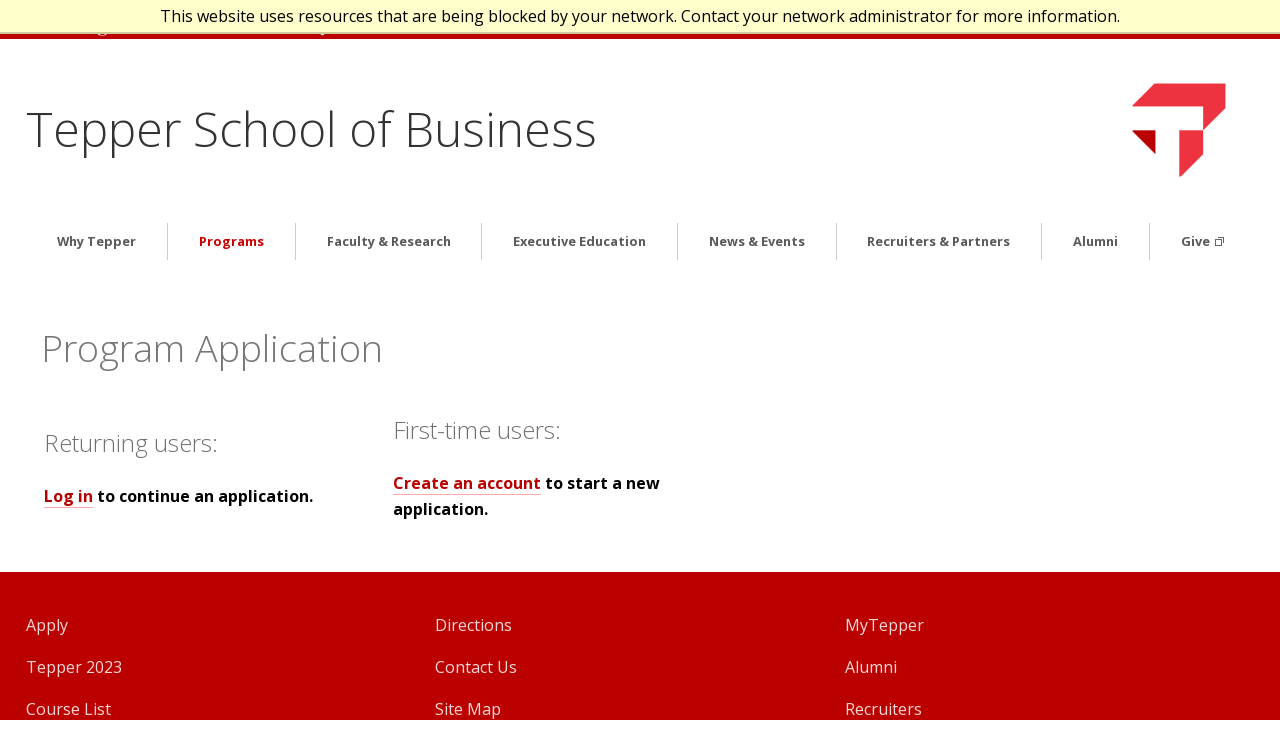

--- FILE ---
content_type: text/html; charset=utf-8
request_url: https://apply.tepper.cmu.edu/apply/?sr=c8eee73a-53af-44db-a892-cdf688258a8d
body_size: 13947
content:
<!DOCTYPE html><html xml:lang="en" lang="en" xmlns="http://www.w3.org/1999/xhtml"><head><link rel="shortcut icon" href="//apply-tepper-cmu-edu.cdn.technolutions.net/favicon.ico" /><link href="//fw.cdn.technolutions.net/framework/base.css?v=e2e5" rel="stylesheet" /><link href="//slate-technolutions-net.cdn.technolutions.net/shared/base.css?v=TS-e2e5-638859662864596412" rel="stylesheet" /><link href="//apply-tepper-cmu-edu.cdn.technolutions.net/shared/build-fonts.css?v=20190712132539" rel="stylesheet" /><link href="//apply-tepper-cmu-edu.cdn.technolutions.net/shared/build-mobile-global.css" rel="stylesheet" /><link href="//apply-tepper-cmu-edu.cdn.technolutions.net/shared/build.css?v=20190712132545" rel="stylesheet" /><link href="https://fonts.googleapis.com/css?family=Open+Sans:400,400italic,300italic,300,700,700italic" rel="stylesheet" type="text/css" class="cr" /><script src="//fw.cdn.technolutions.net/framework/base.js?v=e2e5"></script><script>/*<![CDATA[*/FW.Config['firstDay'] = 0; FW.Config['Citizenship.Default.Country'] = 'US'; FW.Config['Citizenship.PR'] = 'Permanent Resident'; FW.Config['CDN'] = '//slate-technolutions-net.cdn.technolutions.net'; /*]]>*/</script><script>/*<![CDATA[*/
					
  // Function to get URL parameters using URLSearchParams API
  function getParameterByName(name, url) {
    if (!url) url = window.location.href;
    var params = new URLSearchParams(new URL(url).search);
    return params.get(name);
  }

  // Push UTMs into data layer
  window.dataLayer = window.dataLayer || [];
  window.dataLayer.push({
    'event': 'update_utm_values',
    'siteID': 'tepper',
    'sitename': 'tepper',
    'notes': 'voltron',

  });
/*]]>*/</script><script src="//apply-tepper-cmu-edu.cdn.technolutions.net/shared/build-mobile-global.js"></script><script src="//slate-technolutions-net.cdn.technolutions.net/apply/base.js?v=TS-e2e5-638802349907547728"></script><script async="async" id="session_expires" src="//slate-technolutions-net.cdn.technolutions.net/shared/session.js?v=TS-e2e5-638500053382607876" data-now="1769227637" data-realm="" data-service-extend="/account/login?cmd=session_extend" data-service-login="/account/login?cmd=session_login" data-service-check="/account/login?cmd=session_check&amp;noauth=1" data-expires="0"></script><style>/*<![CDATA[*/html > body { line-height: normal; } ul.cr, li.cr { margin: 0; padding: 0; } #content { clear: both; padding: 15px; } #global { float: right; } #global ul, #global li { list-style: none; margin: 0; padding: 0; }/*]]>*/</style><meta content="width=device-width, initial-scale=1.0" name="viewport" class="cr" /><title>Program Application</title></head><body><noscript><div style="background: #ffffcc; border-bottom: 2px solid #cccc99; padding: 5px 10px; margin-bottom: 0; text-align: center; position: fixed; top: 0; left: 0; right: 0; z-index: 9999;">This website uses scripting to enhance your browsing experience. <a href="https://support.google.com/answer/23852">Enable JavaScript</a> in your browser and then reload this website.</div></noscript><div id="netblock" style="background: #ffffcc; border-bottom: 2px solid #cccc99; display: none; padding: 5px 10px; margin-bottom: 0; text-align: center; position: fixed; top: 0; left: 0; right: 0; z-index: 9999;">This website uses resources that are being blocked by your network. Contact your network administrator for more information.</div><script>/*<![CDATA[*/if (window['FW'] == null) document.getElementById('netblock').style['display'] = 'block';/*]]>*/</script><div id="page"><div class="cr"><img id="c_wordmarkPrint" alt="" src="//apply-tepper-cmu-edu.cdn.technolutions.net/images/cmu-wordmark.png" class="cr" /><div id="c_container" class="cr"><header class="c_float cr"><div class="c_roof c_red c_invert cr"><div class="cr"><a class="c_wordmark cr" target="_blank" href="https://www.cmu.edu/">Carnegie Mellon University</a><a target="_blank" href="https://www.cmu.edu/tepper/programs/mba/index.html#nav" id="c_skipnav" aria-haspopup="true" class="cr">Menu</a></div></div><div id="c_sitename" class="cr"><div class="cr"><h1 class="cr"><a target="_blank" href="https://www.cmu.edu/tepper/index.html" class="cr">Tepper School of Business</a></h1></div><a target="_blank" href="https://www.cmu.edu/tepper/index.html" class="cr"><img alt="The Tepper School" src="//apply-tepper-cmu-edu.cdn.technolutions.net/images/block-t-300x300.png" class="cr" /></a></div><nav aria-hidden="true" class="c_b cr"><ul class="cr"><li class="c_parent cr"><a target="_blank" href="https://www.cmu.edu/tepper/why-tepper/index.html" class="cr">Why Tepper</a></li><li class="c_parent c_ancestor cr"><a target="_blank" href="https://www.cmu.edu/tepper/programs/index.html" class="cr">Programs</a></li><li class="c_parent cr"><a target="_blank" href="https://www.cmu.edu/tepper/faculty-and-research/index.html" class="cr">Faculty &amp; Research</a></li><li class="c_parent cr"><a target="_blank" href="https://www.cmu.edu/tepper/executive-education/index.html" class="cr">Executive Education</a></li><li class="c_parent cr"><a target="_blank" href="https://www.cmu.edu/tepper/news/index.html" class="cr">News &amp; Events</a></li><li class="c_parent cr"><a target="_blank" href="https://www.cmu.edu/tepper/recruiting-and-partnerships/index.html" class="cr">Recruiters &amp; Partners</a></li><li class="c_parent cr"><a target="_blank" href="https://www.cmu.edu/tepper/alumni/index.html" class="cr">Alumni</a></li><li class="cr"><a class="c_external cr" target="_blank" href="https://securelb.imodules.com/s/1410/giving/16/form.aspx?sid=1410&amp;gid=1&amp;pgid=7163&amp;cid=11399&amp;appealcode=A5027">Give</a></li></ul></nav></header><div id="c_content" class="cr"><div class="c_content cr" style=""><div id="global"><ul></ul></div><div id="content"><h1>Program Application</h1><table class="fixed" role="none" style="width: 700px;"><colgroup><col style="width: 50%;" /><col style="width: 50%;" /></colgroup><tbody><tr><td><h2>Returning users:</h2><b><a href="/account/login?r=https%3a%2f%2fapply.tepper.cmu.edu%2fapply%2f%3fsr%3dc8eee73a-53af-44db-a892-cdf688258a8d">Log in</a><span> to continue an application.</span></b></td><td><h2>First-time users:</h2><b><a href="/account/register?r=https%3a%2f%2fapply.tepper.cmu.edu%2fapply%2f%3fsr%3dc8eee73a-53af-44db-a892-cdf688258a8d"><span>Create an account</span></a><span> to start a new application.</span></b></td></tr></tbody></table><div style="clear: both;"></div></div></div><div class="c_grid c_column3 c_red c_invert c_nav cr"><div class="cr"><nav class="cr"><ul class="cr"><li class="cr"><a target="_blank" href="https://www.cmu.edu/tepper/apply-now/index.html" class="cr">Apply</a></li><li class="cr"><a target="_blank" href="https://www.cmu.edu/tepper/why-tepper/strategic-plan/index.html" class="cr">Tepper 2023</a></li><li class="cr"><a target="_blank" href="https://www.cmu.edu/tepper/programs/courses/index.html" class="cr">Course List</a></li><li class="cr"><a target="_blank" href="https://www.cmu.edu/tepper/academic-calendar.html" class="cr">Academic Calendar</a></li><li class="cr"><a target="_blank" href="https://blogs.tepper.cmu.edu/life/" class="cr">Life at Tepper Student Blog</a></li></ul></nav></div><div class="cr"><nav class="cr"><ul class="cr"><li class="cr"><a target="_blank" href="https://www.cmu.edu/tepper/directions.html" class="cr">Directions</a></li><li class="cr"><a target="_blank" href="https://www.cmu.edu/tepper/contact-us.html" class="cr">Contact Us</a></li><li class="cr"><a target="_blank" href="https://www.cmu.edu/tepper/sitemap.html" class="cr">Site Map</a></li><li class="cr"><a target="_blank" href="https://www.cmu.edu/tepper/privacy-policy/index.html" class="cr">Privacy Policy</a></li><li class="cr"><a target="_blank" href="https://www.cmu.edu/tepper/brand/index.html" class="cr">Tepper School Brand</a></li></ul></nav></div><div class="cr"><nav class="cr"><ul class="cr"><li class="cr"><a target="_blank" href="http://mytepper.tepper.cmu.edu/" class="cr">MyTepper</a></li><li class="cr"><a target="_blank" href="https://www.cmu.edu/tepper/alumni/index.html" class="cr">Alumni</a></li><li class="cr"><a target="_blank" href="https://www.cmu.edu/tepper/recruiting-and-partnerships/recruit-at-tepper-school/index.html" class="cr">Recruiters</a></li><li class="cr"><a target="_blank" href="https://www.cmu.edu/tepper/news/journalists/index.html" class="cr">Journalists &amp; Media</a></li><li class="cr"><a target="_blank" href="http://tepperstore.com/" class="cr">Tepper Gear Store</a></li></ul></nav></div></div><footer class="c_grid c_column3 c_invert cr"><div class="cr"><p class="cr">Tepper School of Business<br class="cr" />
Carnegie Mellon University<br class="cr" />
5000 Forbes Avenue<br class="cr" />
Pittsburgh, PA 15213<br class="cr" /></p><ul class="cr"><li class="cr"><a target="_blank" href="https://www.cmu.edu/legal/" class="cr">Legal Info</a></li><li class="cr"><a target="_blank" href="https://www.cmu.edu/" class="cr">www.cmu.edu</a></li></ul><ul class="cr"><li class="cr">&#xA9; <span id="c_js-current-year" class="cr">2026</span> Carnegie Mellon University</li></ul></div><div class="cr"><ul class="c_social c_third cr"><li class="cr"><a class="c_facebook cr" target="_blank" href="https://www.facebook.com/TepperCMU">CMU on Facebook</a></li><li class="cr"><a class="c_twitter cr" target="_blank" href="https://twitter.com/TepperCMU">CMU on Twitter</a></li><li class="cr"><a class="c_linkedin cr" target="_blank" href="https://www.linkedin.com/school/carnegie-mellon-tepper-school-of-business/">CMU on LinkedIn</a></li><li class="cr"><a class="c_youtube cr" target="_blank" href="http://www.youtube.com/teppercmu">CMU YouTube Channel</a></li><li class="cr"><a class="c_instagram cr" target="_blank" href="https://www.instagram.com/teppercmu/">CMU on Instagram</a></li><li class="cr"><a class="c_flickr cr" target="_blank" href="https://www.flickr.com/photos/teppercmu">CMU on Flickr</a></li></ul></div><div class="cr"></div></footer></div><a class="c_scrolltop c_btn cr" target="_blank" href="javascript:void(0);" aria-hidden="true" data-jump="#">&#x25B4;</a></div><nav id="c_nav" class="c_tree c_invert c_b cr"><a aria-haspopup="true" class="c_menu-btn cr" target="_blank" href="javascript:void(0)%20//%20Nav%20-%20Toggle%20Menu" aria-hidden="true"><b class="cr">&#x2014;</b><b class="cr">&#x2014;</b><b class="cr">&#x2014;</b></a><h1 style="" class="cr"><a target="_blank" href="https://www.cmu.edu/tepper/index.html" class="cr">Tepper School of Business</a></h1><div class="c_middle cr"><a target="_blank" href="javascript:void(0)" class="c_scrolldown c_up cr" aria-hidden="true">&#x25BE;</a><a target="_blank" href="javascript:void(0)" class="c_scrolldown cr" aria-hidden="true">&#x25BE;</a><ul style="height: 845px;" class="cr"><li class="c_parent cr"><a target="_blank" href="https://www.cmu.edu/tepper/why-tepper/index.html" class="cr">Why Tepper</a><a class="c_arrow cr" target="_blank" href="javascript:void(0);%20//%20Nav%20-%20Toggle%20Parent:%20Why%20Tepper" aria-hidden="true"></a><ul class="cr"><li class="c_parent cr"><a target="_blank" href="https://www.cmu.edu/tepper/why-tepper/strategic-plan/index.html" class="cr">Strategic Plan 2023</a><a class="c_arrow cr" target="_blank" href="javascript:void(0);%20//%20Nav%20-%20Toggle%20Parent:%20Strategic%20Plan%202023" aria-hidden="true"></a><ul class="cr"><li class="cr"><a target="_blank" href="https://www.cmu.edu/tepper/why-tepper/strategic-plan/our-vision.html" class="cr">Our Vision</a></li><li class="cr"><a target="_blank" href="https://www.cmu.edu/tepper/why-tepper/strategic-plan/business-technology-analytics.html" class="cr">Business, Technology &amp; Analytics Leadership</a></li><li class="cr"><a target="_blank" href="https://www.cmu.edu/tepper/why-tepper/strategic-plan/innovation-creativity-entrepreneurship.html" class="cr">Innovation, Creativity &amp; Entrepreneurship</a></li><li class="cr"><a target="_blank" href="https://www.cmu.edu/tepper/why-tepper/strategic-plan/research-excellence.html" class="cr">Research Excellence</a></li><li class="cr"><a target="_blank" href="https://www.cmu.edu/tepper/why-tepper/strategic-plan/education-excellence.html" class="cr">Education Excellence</a></li><li class="cr"><a target="_blank" href="https://www.cmu.edu/tepper/why-tepper/strategic-plan/tepper-experience.html" class="cr">The Tepper School Experience</a></li></ul></li><li class="c_parent cr"><a target="_blank" href="https://www.cmu.edu/tepper/why-tepper/tepper-quad/index.html" class="cr">Tepper Quad</a><a class="c_arrow cr" target="_blank" href="javascript:void(0);%20//%20Nav%20-%20Toggle%20Parent:%20Tepper%20Quad" aria-hidden="true"></a><ul class="cr"><li class="cr"><a target="_blank" href="https://www.cmu.edu/tepper/why-tepper/tepper-quad/interconnected-campus.html" class="cr">Interconnected Campus</a></li><li class="cr"><a target="_blank" href="https://www.cmu.edu/tepper/why-tepper/tepper-quad/sustainability.html" class="cr">Architecture &amp; Sustainability</a></li><li class="cr"><a target="_blank" href="https://www.cmu.edu/tepper/why-tepper/tepper-quad/photos-and-media.html" class="cr">Photos &amp; Media</a></li><li class="c_parent cr"><a target="_blank" href="https://www.cmu.edu/tepper/why-tepper/tepper-quad/support-the-quad/index.html" class="cr">Support the Quad</a><a class="c_arrow cr" target="_blank" href="javascript:void(0);%20//%20Nav%20-%20Toggle%20Parent:%20Support%20the%20Quad" aria-hidden="true"></a><ul class="cr"><li class="cr"><a target="_blank" href="https://www.cmu.edu/tepper/why-tepper/tepper-quad/support-the-quad/committee-and-chairs.html" class="cr">Committee and Chairs</a></li></ul></li></ul></li><li class="cr"><a target="_blank" href="https://www.cmu.edu/tepper/why-tepper/swartz-center-for-entrepreneurship.html" class="cr">Swartz Center for Entrepreneurship</a></li><li class="c_parent cr"><a target="_blank" href="https://www.cmu.edu/tepper/why-tepper/our-leadership/index.html" class="cr">Our Leadership</a><a class="c_arrow cr" target="_blank" href="javascript:void(0);%20//%20Nav%20-%20Toggle%20Parent:%20Our%20Leadership" aria-hidden="true"></a><ul class="cr"><li class="c_parent cr"><a target="_blank" href="https://www.cmu.edu/tepper/why-tepper/our-leadership/deans-office/index.html" class="cr">Dean's Office</a><a class="c_arrow cr" target="_blank" href="javascript:void(0);%20//%20Nav%20-%20Toggle%20Parent:%20Dean's%20Office" aria-hidden="true"></a><ul class="cr"><li class="cr"><a target="_blank" href="https://www.cmu.edu/tepper/why-tepper/our-leadership/deans-office/business-board-of-advisors.html" class="cr">Business Board of Advisors</a></li></ul></li><li class="cr"><a target="_blank" href="https://www.cmu.edu/tepper/why-tepper/our-leadership/academic-leadership.html" class="cr">Academic Leadership</a></li><li class="cr"><a target="_blank" href="https://www.cmu.edu/tepper/why-tepper/our-leadership/administrative-leadership.html" class="cr">Administrative Leadership</a></li></ul></li><li class="cr"><a target="_blank" href="https://www.cmu.edu/tepper/why-tepper/our-community/index.html" class="cr">Our Inclusive Community</a></li><li class="cr"><a target="_blank" href="https://www.cmu.edu/tepper/why-tepper/facts-and-figures.html" class="cr">Facts &amp; Figures</a></li><li class="cr"><a target="_blank" href="https://www.cmu.edu/tepper/why-tepper/our-history.html" class="cr">Our History</a></li><li class="cr"><a target="_blank" href="https://www.cmu.edu/tepper/why-tepper/carnegie-mellon-campus.html" class="cr">Carnegie Mellon Campus</a></li><li class="cr"><a class="c_external cr" target="_blank" href="https://www.cmu.edu/about/pittsburgh.html">Think Pittsburgh</a></li></ul></li><li class="c_parent c_ancestor c_expand cr"><a target="_blank" href="https://www.cmu.edu/tepper/programs/index.html" class="cr">Programs</a><a class="c_arrow cr" target="_blank" href="javascript:void(0);%20//%20Nav%20-%20Toggle%20Parent:%20Programs" aria-hidden="true"></a><ul class="cr"><li class="c_parent cr"><a target="_blank" href="https://www.cmu.edu/tepper/programs/undergraduate-business/index.html" class="cr">Undergraduate Business</a><a class="c_arrow cr" target="_blank" href="javascript:void(0);%20//%20Nav%20-%20Toggle%20Parent:%20Undergraduate%20Business" aria-hidden="true"></a><ul class="cr"><li class="c_parent cr"><a target="_blank" href="https://www.cmu.edu/tepper/programs/undergraduate-business/curriculum/index.html" class="cr">Curriculum</a><a class="c_arrow cr" target="_blank" href="javascript:void(0);%20//%20Nav%20-%20Toggle%20Parent:%20Curriculum" aria-hidden="true"></a><ul class="cr"><li class="cr"><a target="_blank" href="https://www.cmu.edu/tepper/programs/undergraduate-business/curriculum/majors-and-minors.html" class="cr">Majors and Minors</a></li><li class="cr"><a target="_blank" href="https://www.cmu.edu/tepper/programs/undergraduate-business/curriculum/business-concentration-areas.html" class="cr">Business Concentration Areas</a></li><li class="cr"><a target="_blank" href="https://www.cmu.edu/tepper/programs/undergraduate-business/curriculum/business-leadership-endeavor.html" class="cr">Business Leadership Endeavor</a></li><li class="cr"><a target="_blank" href="https://www.cmu.edu/tepper/programs/undergraduate-business/curriculum/breadth-requirements.html" class="cr">Breadth Requirements</a></li><li class="cr"><a target="_blank" href="https://www.cmu.edu/tepper/programs/undergraduate-business/curriculum/study-abroad.html" class="cr">Study Abroad</a></li></ul></li><li class="cr"><a target="_blank" href="https://www.cmu.edu/tepper/programs/undergraduate-business/admissions.html" class="cr">Admissions</a></li><li class="cr"><a target="_blank" href="https://www.cmu.edu/tepper/programs/undergraduate-business/advising.html" class="cr">Advising</a></li><li class="cr"><a target="_blank" href="https://www.cmu.edu/tepper/programs/undergraduate-business/careers.html" class="cr">Careers</a></li><li class="c_parent cr"><a target="_blank" href="https://www.cmu.edu/tepper/programs/undergraduate-business/life-at-tepper/index.html" class="cr">Life At Tepper</a><a class="c_arrow cr" target="_blank" href="javascript:void(0);%20//%20Nav%20-%20Toggle%20Parent:%20Life%20At%20Tepper" aria-hidden="true"></a><ul class="cr"><li class="cr"><a target="_blank" href="https://www.cmu.edu/tepper/programs/undergraduate-business/life-at-tepper/student-clubs-and-organizations.html" class="cr">Student Clubs And Organizations</a></li><li class="cr"><a target="_blank" href="https://www.cmu.edu/tepper/programs/undergraduate-business/life-at-tepper/for-families.html" class="cr">For Families</a></li></ul></li><li class="cr"><a target="_blank" href="https://www.cmu.edu/tepper/programs/undergraduate-business/rankings.html" class="cr">Rankings</a></li><li class="cr"><a target="_blank" href="https://www.cmu.edu/tepper/programs/undergraduate-business/staff.html" class="cr">UBA Staff</a></li></ul></li><li class="c_parent cr"><a target="_blank" href="https://www.cmu.edu/tepper/programs/undergraduate-economics/index.html" class="cr">Undergraduate Economics</a><a class="c_arrow cr" target="_blank" href="javascript:void(0);%20//%20Nav%20-%20Toggle%20Parent:%20Undergraduate%20Economics" aria-hidden="true"></a><ul class="cr"><li class="c_parent cr"><a target="_blank" href="https://www.cmu.edu/tepper/programs/undergraduate-economics/admissions/index.html" class="cr">Admissions Process</a><a class="c_arrow cr" target="_blank" href="javascript:void(0);%20//%20Nav%20-%20Toggle%20Parent:%20Admissions%20Process" aria-hidden="true"></a><ul class="cr"><li class="cr"><a target="_blank" href="https://www.cmu.edu/tepper/programs/undergraduate-economics/admissions/frequently-asked-questions.html" class="cr">Frequently Asked Questions</a></li></ul></li><li class="c_parent cr"><a target="_blank" href="https://www.cmu.edu/tepper/programs/undergraduate-economics/curriculum/index.html" class="cr">Curriculum</a><a class="c_arrow cr" target="_blank" href="javascript:void(0);%20//%20Nav%20-%20Toggle%20Parent:%20Curriculum" aria-hidden="true"></a><ul class="cr"><li class="cr"><a target="_blank" href="https://www.cmu.edu/tepper/programs/undergraduate-economics/curriculum/majors-and-minors.html" class="cr">Majors and Minors</a></li><li class="c_parent cr"><a target="_blank" href="https://www.cmu.edu/tepper/programs/undergraduate-economics/curriculum/concentrations/index.html" class="cr">Concentrations</a><a class="c_arrow cr" target="_blank" href="javascript:void(0);%20//%20Nav%20-%20Toggle%20Parent:%20Concentrations" aria-hidden="true"></a><ul class="cr"><li class="cr"><a target="_blank" href="https://www.cmu.edu/tepper/programs/undergraduate-economics/curriculum/concentrations/advanced-quantitative-methods.html" class="cr">Advanced Quantitative Methods</a></li><li class="cr"><a target="_blank" href="https://www.cmu.edu/tepper/programs/undergraduate-economics/curriculum/concentrations/market-design-and-digital-economics.html" class="cr">Market Design and Digital Economics</a></li><li class="cr"><a target="_blank" href="https://www.cmu.edu/tepper/programs/undergraduate-economics/curriculum/concentrations/global-change-and-disruption.html" class="cr">Global Change and Disruption</a></li><li class="cr"><a target="_blank" href="https://www.cmu.edu/tepper/programs/undergraduate-economics/curriculum/concentrations/global-markets-and-finance.html" class="cr">Global Markets and Finance</a></li><li class="cr"><a target="_blank" href="https://www.cmu.edu/tepper/programs/undergraduate-economics/curriculum/concentrations/strategy-and-markets.html" class="cr">Strategy and Markets</a></li><li class="cr"><a target="_blank" href="https://www.cmu.edu/tepper/programs/undergraduate-economics/curriculum/concentrations/policy-and-social-impact.html" class="cr">Policy and Social Impact</a></li></ul></li><li class="cr"><a target="_blank" href="https://www.cmu.edu/tepper/programs/undergraduate-economics/curriculum/core-courses.html" class="cr">Core Courses</a></li><li class="cr"><a target="_blank" href="https://www.cmu.edu/tepper/programs/undergraduate-economics/curriculum/elective-courses.html" class="cr">Elective Courses</a></li><li class="cr"><a target="_blank" href="https://www.cmu.edu/tepper/programs/undergraduate-economics/curriculum/course-spotlights.html" class="cr">Course Spotlights</a></li><li class="cr"><a target="_blank" href="https://www.cmu.edu/tepper/programs/undergraduate-economics/curriculum/first-year-curriculum.html" class="cr">First Year Economics Curriculum</a></li><li class="cr"><a target="_blank" href="https://www.cmu.edu/tepper/programs/undergraduate-economics/curriculum/second-year-curriculum.html" class="cr">Second Year Economics Curriculum</a></li><li class="cr"><a target="_blank" href="https://www.cmu.edu/tepper/programs/undergraduate-economics/curriculum/third-fourth-year-curriculum.html" class="cr">Third and Four Years Economics Curriculum</a></li><li class="cr"><a target="_blank" href="https://www.cmu.edu/tepper/programs/undergraduate-economics/curriculum/study-abroad.html" class="cr">Study Abroad</a></li></ul></li><li class="cr"><a target="_blank" href="https://www.cmu.edu/tepper/programs/undergraduate-economics/advising.html" class="cr">Advising</a></li><li class="c_parent cr"><a target="_blank" href="https://www.cmu.edu/tepper/programs/undergraduate-economics/our-economics-community/index.html" class="cr">Economics Community</a><a class="c_arrow cr" target="_blank" href="javascript:void(0);%20//%20Nav%20-%20Toggle%20Parent:%20Economics%20Community" aria-hidden="true"></a><ul class="cr"><li class="cr"><a target="_blank" href="https://www.cmu.edu/tepper/programs/undergraduate-economics/our-economics-community/reading-list.html" class="cr">What are the Faculty and Students Reading?</a></li><li class="c_parent cr"><a target="_blank" href="https://www.cmu.edu/tepper/programs/undergraduate-economics/our-economics-community/alumni/index.html" class="cr">Meet a Few Graduates</a><a class="c_arrow cr" target="_blank" href="javascript:void(0);%20//%20Nav%20-%20Toggle%20Parent:%20Meet%20a%20Few%20Graduates" aria-hidden="true"></a><ul class="cr"><li class="cr"><a target="_blank" href="https://www.cmu.edu/tepper/programs/undergraduate-economics/our-economics-community/alumni/amelia-gilson.html" class="cr">Amelia Gilson</a></li><li class="cr"><a target="_blank" href="https://www.cmu.edu/tepper/programs/undergraduate-economics/our-economics-community/alumni/seth-henry.html" class="cr">Seth Henry</a></li><li class="cr"><a target="_blank" href="https://www.cmu.edu/tepper/programs/undergraduate-economics/our-economics-community/alumni/eric-huang.html" class="cr">Eric Huang</a></li><li class="cr"><a target="_blank" href="https://www.cmu.edu/tepper/programs/undergraduate-economics/our-economics-community/alumni/mayowa-osinowo.html" class="cr">Mayowa Hannah Osinowo</a></li><li class="cr"><a target="_blank" href="https://www.cmu.edu/tepper/programs/undergraduate-economics/our-economics-community/alumni/adam-tucker.html" class="cr">Adam Tucker</a></li><li class="cr"><a target="_blank" href="https://www.cmu.edu/tepper/programs/undergraduate-economics/our-economics-community/alumni/megan-yelsangikar.html" class="cr">Megan Yelsangikar</a></li></ul></li></ul></li><li class="cr"><a target="_blank" href="https://www.cmu.edu/tepper/programs/undergraduate-economics/research/index.html" class="cr">Research</a></li><li class="cr"><a target="_blank" href="https://www.cmu.edu/tepper/programs/undergraduate-economics/careers.html" class="cr">Careers</a></li><li class="cr"><a target="_blank" href="https://www.cmu.edu/tepper/programs/undergraduate-economics/for-families.html" class="cr">For Families</a></li></ul></li><li class="c_active c_parent c_expand cr"><a target="_blank" href="https://www.cmu.edu/tepper/programs/mba/index.html" class="cr">MBA</a><a class="c_arrow cr" target="_blank" href="javascript:void(0);%20//%20Nav%20-%20Toggle%20Parent:%20MBA" aria-hidden="true"></a><ul class="cr"><li class="c_parent cr"><a target="_blank" href="https://www.cmu.edu/tepper/programs/mba/program-options/index.html" class="cr">Program Options</a><a class="c_arrow cr" target="_blank" href="javascript:void(0);%20//%20Nav%20-%20Toggle%20Parent:%20Program%20Options" aria-hidden="true"></a><ul class="cr"><li class="cr"><a target="_blank" href="https://www.cmu.edu/tepper/programs/mba/program-options/full-time.html" class="cr">Full-Time MBA</a></li><li class="c_parent cr"><a target="_blank" href="https://www.cmu.edu/tepper/programs/mba/program-options/part-time-online-hybrid/index.html" class="cr">Part-Time Online MBA</a><a class="c_arrow cr" target="_blank" href="javascript:void(0);%20//%20Nav%20-%20Toggle%20Parent:%20Part-Time%20Online%20MBA" aria-hidden="true"></a><ul class="cr"><li class="cr"><a target="_blank" href="https://www.cmu.edu/tepper/programs/mba/program-options/part-time-online-hybrid/how-it-works.html" class="cr">How It Works</a></li><li class="cr"><a target="_blank" href="https://www.cmu.edu/tepper/programs/mba/program-options/part-time-online-hybrid/advantages.html" class="cr">Advantages</a></li><li class="cr"><a target="_blank" href="https://www.cmu.edu/tepper/programs/mba/program-options/part-time-online-hybrid/online-mba-questions.html" class="cr">Choosing an Online MBA</a></li><li class="cr"><a target="_blank" href="https://www.cmu.edu/tepper/programs/mba/program-options/part-time-online-hybrid/frequently-asked-questions.html" class="cr">Frequently Asked Questions</a></li></ul></li><li class="c_parent cr"><a target="_blank" href="https://www.cmu.edu/tepper/programs/mba/program-options/part-time-flex-pittsburgh/index.html" class="cr">Part-Time Flex MBA</a><a class="c_arrow cr" target="_blank" href="javascript:void(0);%20//%20Nav%20-%20Toggle%20Parent:%20Part-Time%20Flex%20MBA" aria-hidden="true"></a><ul class="cr"><li class="cr"><a target="_blank" href="https://www.cmu.edu/tepper/programs/mba/program-options/part-time-flex-pittsburgh/how-it-works.html" class="cr">How It Works</a></li><li class="cr"><a target="_blank" href="https://www.cmu.edu/tepper/programs/mba/program-options/part-time-flex-pittsburgh/advantages.html" class="cr">Tepper Advantages</a></li><li class="cr"><a target="_blank" href="https://www.cmu.edu/tepper/programs/mba/program-options/part-time-flex-pittsburgh/frequently-asked-questions.html" class="cr">Frequently Asked Questions</a></li></ul></li></ul></li><li class="c_parent cr"><a target="_blank" href="https://www.cmu.edu/tepper/programs/mba/curriculum/index.html" class="cr">Curriculum</a><a class="c_arrow cr" target="_blank" href="javascript:void(0);%20//%20Nav%20-%20Toggle%20Parent:%20Curriculum" aria-hidden="true"></a><ul class="cr"><li class="cr"><a target="_blank" href="https://www.cmu.edu/tepper/programs/mba/curriculum/programs-and-coursework.html" class="cr">Our Academic Approach</a></li><li class="cr"><a target="_blank" href="https://www.cmu.edu/tepper/programs/mba/curriculum/analytics-core-curriculum.html" class="cr">Analytics &amp; Core Curriculum</a></li><li class="cr"><a target="_blank" href="https://www.cmu.edu/tepper/programs/mba/curriculum/leadership-development.html" class="cr">Leadership Development</a></li><li class="cr"><a target="_blank" href="https://www.cmu.edu/tepper/programs/mba/curriculum/course-spotlight-videos.html" class="cr">Course Spotlights</a></li><li class="c_parent cr"><a target="_blank" href="https://www.cmu.edu/tepper/programs/mba/curriculum/concentration/index.html" class="cr">Concentrations</a><a class="c_arrow cr" target="_blank" href="javascript:void(0);%20//%20Nav%20-%20Toggle%20Parent:%20Concentrations" aria-hidden="true"></a><ul class="cr"><li class="cr"><a target="_blank" href="https://www.cmu.edu/tepper/programs/mba/curriculum/concentration/accounting.html" class="cr">Accounting</a></li><li class="cr"><a target="_blank" href="https://www.cmu.edu/tepper/programs/mba/curriculum/concentration/business-technologies.html" class="cr">Business Technologies</a></li><li class="cr"><a target="_blank" href="https://www.cmu.edu/tepper/programs/mba/curriculum/concentration/communications.html" class="cr">Communications</a></li><li class="cr"><a target="_blank" href="https://www.cmu.edu/tepper/programs/mba/curriculum/concentration/economics.html" class="cr">Economics</a></li><li class="cr"><a target="_blank" href="https://www.cmu.edu/tepper/programs/mba/curriculum/concentration/entrepreneurship.html" class="cr">Entrepreneurship</a></li><li class="cr"><a target="_blank" href="https://www.cmu.edu/tepper/programs/mba/curriculum/concentration/finance.html" class="cr">Finance</a></li><li class="cr"><a target="_blank" href="https://www.cmu.edu/tepper/programs/mba/curriculum/concentration/marketing.html" class="cr">Marketing</a></li><li class="cr"><a target="_blank" href="https://www.cmu.edu/tepper/programs/mba/curriculum/concentration/operations-management.html" class="cr">Operations Management</a></li><li class="cr"><a target="_blank" href="https://www.cmu.edu/tepper/programs/mba/curriculum/concentration/operations-research.html" class="cr">Operations Research</a></li><li class="cr"><a target="_blank" href="https://www.cmu.edu/tepper/programs/mba/curriculum/concentration/organizational-behavior.html" class="cr">Organizational Behavior</a></li><li class="cr"><a target="_blank" href="https://www.cmu.edu/tepper/programs/mba/curriculum/concentration/strategy.html" class="cr">Strategy</a></li></ul></li><li class="c_parent cr"><a target="_blank" href="https://www.cmu.edu/tepper/programs/mba/curriculum/tracks/index.html" class="cr">Tracks</a><a class="c_arrow cr" target="_blank" href="javascript:void(0);%20//%20Nav%20-%20Toggle%20Parent:%20Tracks" aria-hidden="true"></a><ul class="cr"><li class="cr"><a target="_blank" href="https://www.cmu.edu/tepper/programs/mba/curriculum/tracks/business-analytics.html" class="cr">Business Analytics</a></li><li class="cr"><a target="_blank" href="https://www.cmu.edu/tepper/programs/mba/curriculum/tracks/energy-business-track.html" class="cr">Energy Business</a></li><li class="c_parent cr"><a target="_blank" href="https://www.cmu.edu/tepper/programs/mba/curriculum/tracks/entrepreneurship-in-organizations/index.html" class="cr">Entrepreneurship In Organizations</a><a class="c_arrow cr" target="_blank" href="javascript:void(0);%20//%20Nav%20-%20Toggle%20Parent:%20Entrepreneurship%20In%20Organizations" aria-hidden="true"></a><ul class="cr"><li class="cr"><a target="_blank" href="https://www.cmu.edu/tepper/programs/mba/curriculum/tracks/entrepreneurship-in-organizations/biomedical.html" class="cr">Biomedical Entrepreneurship</a></li></ul></li><li class="cr"><a target="_blank" href="https://www.cmu.edu/tepper/programs/mba/curriculum/tracks/management-of-innovation-and-product-development.html" class="cr">Management of Innovation and Product Development</a></li><li class="cr"><a target="_blank" href="https://www.cmu.edu/tepper/programs/mba/curriculum/tracks/technology-leadership.html" class="cr">Technology Strategy and Product Management</a></li></ul></li><li class="c_parent cr"><a target="_blank" href="https://www.cmu.edu/tepper/programs/mba/curriculum/capstones/index.html" class="cr">Capstones</a><a class="c_arrow cr" target="_blank" href="javascript:void(0);%20//%20Nav%20-%20Toggle%20Parent:%20Capstones" aria-hidden="true"></a><ul class="cr"><li class="cr"><a target="_blank" href="https://www.cmu.edu/tepper/programs/mba/curriculum/capstones/global-study.html" class="cr">Global Study</a></li><li class="cr"><a target="_blank" href="https://www.cmu.edu/tepper/programs/mba/curriculum/capstones/management-game.html" class="cr">Management Game</a></li><li class="cr"><a target="_blank" href="https://www.cmu.edu/tepper/programs/mba/curriculum/capstones/strategic-management-enterprise.html" class="cr">Strategic Management of the Enterprise</a></li></ul></li><li class="cr"><a target="_blank" href="https://www.cmu.edu/tepper/programs/mba/curriculum/basecamp-orientation.html" class="cr">BaseCamp Orientation</a></li><li class="cr"><a target="_blank" href="https://www.cmu.edu/tepper/programs/mba/curriculum/global-study.html" class="cr">Global Opportunities</a></li><li class="c_parent cr"><a target="_blank" href="https://www.cmu.edu/tepper/programs/mba/curriculum/dual-and-joint-degrees/index.html" class="cr">Dual and Joint Degrees</a><a class="c_arrow cr" target="_blank" href="javascript:void(0);%20//%20Nav%20-%20Toggle%20Parent:%20Dual%20and%20Joint%20Degrees" aria-hidden="true"></a><ul class="cr"><li class="cr"><a target="_blank" href="https://www.cmu.edu/tepper/programs/mba/curriculum/dual-and-joint-degrees/mba-civil-and-environmental-engineering.html" class="cr">MBA Civil And Environmental Engineering</a></li><li class="cr"><a target="_blank" href="https://www.cmu.edu/tepper/programs/mba/curriculum/dual-and-joint-degrees/mba-healthcare-policy-and-management.html" class="cr">MBA Health Care Policy And Management</a></li><li class="cr"><a target="_blank" href="https://www.cmu.edu/tepper/programs/mba/curriculum/dual-and-joint-degrees/mba-juris-doctorate-law.html" class="cr">MBA Juris Doctorate Law</a></li><li class="cr"><a target="_blank" href="https://www.cmu.edu/tepper/programs/mba/curriculum/dual-and-joint-degrees/mba-public-policy-and-management.html" class="cr">MBA Public Policy And Management</a></li><li class="cr"><a target="_blank" href="https://www.cmu.edu/tepper/programs/mba/curriculum/dual-and-joint-degrees/mba-software-engineering.html" class="cr">MBA Software Engineering</a></li><li class="cr"><a target="_blank" href="https://www.cmu.edu/tepper/programs/mba/curriculum/dual-and-joint-degrees/3-2-mba.html" class="cr">3-2 MBA</a></li></ul></li><li class="c_parent cr"><a target="_blank" href="https://www.cmu.edu/tepper/programs/mba/curriculum/mba-course-requests/index.html" class="cr">MBA Course Requests</a><a class="c_arrow cr" target="_blank" href="javascript:void(0);%20//%20Nav%20-%20Toggle%20Parent:%20MBA%20Course%20Requests" aria-hidden="true"></a><ul class="cr"><li class="cr"><a target="_blank" href="https://www.cmu.edu/tepper/programs/mba/curriculum/mba-course-requests/carnegie-mellon-graduate-students.html" class="cr">Carnegie Mellon Graduate Students</a></li><li class="cr"><a target="_blank" href="https://www.cmu.edu/tepper/programs/mba/curriculum/mba-course-requests/cross-registration-students.html" class="cr">MBA Course Request for Cross-Registration Students</a></li><li class="cr"><a target="_blank" href="https://www.cmu.edu/tepper/programs/mba/curriculum/mba-course-requests/non-degree-students.html" class="cr">Non-Degree Students</a></li></ul></li></ul></li><li class="c_parent cr"><a target="_blank" href="https://www.cmu.edu/tepper/programs/mba/admissions/index.html" class="cr">Admissions</a><a class="c_arrow cr" target="_blank" href="javascript:void(0);%20//%20Nav%20-%20Toggle%20Parent:%20Admissions" aria-hidden="true"></a><ul class="cr"><li class="c_parent cr"><a target="_blank" href="https://www.cmu.edu/tepper/programs/mba/admissions/apply/index.html" class="cr">Apply</a><a class="c_arrow cr" target="_blank" href="javascript:void(0);%20//%20Nav%20-%20Toggle%20Parent:%20Apply" aria-hidden="true"></a><ul class="cr"><li class="cr"><a target="_blank" href="https://www.cmu.edu/tepper/programs/mba/admissions/apply/important-dates-and-deadlines.html" class="cr">Important Dates and Deadlines</a></li><li class="cr"><a target="_blank" href="https://www.cmu.edu/tepper/programs/mba/admissions/apply/essays-and-recommendations.html" class="cr">Essays Questions and Recommendations</a></li><li class="cr"><a target="_blank" href="https://www.cmu.edu/tepper/programs/mba/admissions/apply/interviews.html" class="cr">Interviews</a></li><li class="cr"><a target="_blank" href="https://www.cmu.edu/tepper/programs/mba/admissions/apply/international-applicants.html" class="cr">International Applicants</a></li></ul></li><li class="cr"><a target="_blank" href="https://www.cmu.edu/tepper/programs/mba/admissions/mba-admissions-blog/index.html" class="cr">Admissions Blog</a></li><li class="c_parent cr"><a target="_blank" href="https://www.cmu.edu/tepper/programs/mba/admissions/diversity-partners/index.html" class="cr">Diversity Partners</a><a class="c_arrow cr" target="_blank" href="javascript:void(0);%20//%20Nav%20-%20Toggle%20Parent:%20Diversity%20Partners" aria-hidden="true"></a><ul class="cr"><li class="cr"><a target="_blank" href="https://www.cmu.edu/tepper/programs/mba/admissions/diversity-partners/diversity-liaisons.html" class="cr">MBA Diversity Liaisons</a></li></ul></li><li class="cr"><a target="_blank" href="https://www.cmu.edu/tepper/programs/mba/admissions/contact-students/index.html" class="cr">Contact MBA Student Ambassadors</a></li><li class="c_parent cr"><a target="_blank" href="https://www.cmu.edu/tepper/programs/mba/admissions/mba-class-profiles/index.html" class="cr">MBA Class Profiles</a><a class="c_arrow cr" target="_blank" href="javascript:void(0);%20//%20Nav%20-%20Toggle%20Parent:%20MBA%20Class%20Profiles" aria-hidden="true"></a><ul class="cr"><li class="cr"><a target="_blank" href="https://www.cmu.edu/tepper/programs/mba/admissions/mba-class-profiles/full-time-mba.html" class="cr">Full-Time</a></li><li class="cr"><a target="_blank" href="https://www.cmu.edu/tepper/programs/mba/admissions/mba-class-profiles/part-time-mba-online-hybrid.html" class="cr">Part-Time Online Hybrid</a></li><li class="cr"><a target="_blank" href="https://www.cmu.edu/tepper/programs/mba/admissions/mba-class-profiles/part-time-mba-on-campus.html" class="cr">Part-Time (Pittsburgh)</a></li></ul></li><li class="c_parent cr"><a target="_blank" href="https://www.cmu.edu/tepper/programs/mba/admissions/attend-admissions-events/index.html" class="cr">MBA Admissions Events</a><a class="c_arrow cr" target="_blank" href="javascript:void(0);%20//%20Nav%20-%20Toggle%20Parent:%20MBA%20Admissions%20Events" aria-hidden="true"></a><ul class="cr"><li class="cr"><a target="_blank" href="https://www.cmu.edu/tepper/programs/mba/admissions/attend-admissions-events/tepper-talks.html" class="cr">Tepper Talks</a></li><li class="cr"><a target="_blank" href="https://www.cmu.edu/tepper/programs/mba/admissions/attend-admissions-events/diversity-weekend.html" class="cr">Diversity Weekend</a></li><li class="cr"><a target="_blank" href="https://www.cmu.edu/tepper/programs/mba/admissions/attend-admissions-events/admissions-webinars.html" class="cr">Webinars</a></li></ul></li><li class="cr"><a target="_blank" href="https://www.cmu.edu/tepper/programs/mba/admissions/visit-campus.html" class="cr">Visit Campus</a></li><li class="cr"><a target="_blank" href="https://www.cmu.edu/tepper/programs/mba/admissions/admissions-team.html" class="cr">Admissions Team</a></li></ul></li><li class="c_parent cr"><a target="_blank" href="https://www.cmu.edu/tepper/programs/mba/tuition-and-financial-aid/index.html" class="cr">Tuition and Financial Aid</a><a class="c_arrow cr" target="_blank" href="javascript:void(0);%20//%20Nav%20-%20Toggle%20Parent:%20Tuition%20and%20Financial%20Aid" aria-hidden="true"></a><ul class="cr"><li class="cr"><a target="_blank" href="https://www.cmu.edu/tepper/programs/mba/tuition-and-financial-aid/financial-aid-office.html" class="cr">Financial Aid Process</a></li><li class="cr"><a target="_blank" href="https://www.cmu.edu/tepper/programs/mba/tuition-and-financial-aid/scholarships-and-fellowships.html" class="cr">Scholarships and Fellowships</a></li></ul></li><li class="c_parent cr"><a target="_blank" href="https://www.cmu.edu/tepper/programs/mba/careers/index.html" class="cr">Careers</a><a class="c_arrow cr" target="_blank" href="javascript:void(0);%20//%20Nav%20-%20Toggle%20Parent:%20Careers" aria-hidden="true"></a><ul class="cr"><li class="cr"><a target="_blank" href="https://www.cmu.edu/tepper/programs/mba/careers/compensation-highlights.html" class="cr">Compensation Highlights</a></li><li class="cr"><a target="_blank" href="https://www.cmu.edu/tepper/programs/mba/careers/internship-highlights.html" class="cr">Internship Highlights</a></li><li class="cr"><a target="_blank" href="https://www.cmu.edu/tepper/programs/mba/careers/career-planning.html" class="cr">Career Management</a></li><li class="c_parent cr"><a target="_blank" href="https://www.cmu.edu/tepper/programs/mba/careers/career-paths/index.html" class="cr">Career Paths</a><a class="c_arrow cr" target="_blank" href="javascript:void(0);%20//%20Nav%20-%20Toggle%20Parent:%20Career%20Paths" aria-hidden="true"></a><ul class="cr"><li class="c_parent cr"><a target="_blank" href="https://www.cmu.edu/tepper/programs/mba/careers/career-paths/consulting-strategy/index.html" class="cr">Consulting/Strategy</a><a class="c_arrow cr" target="_blank" href="javascript:void(0);%20//%20Nav%20-%20Toggle%20Parent:%20Consulting/Strategy" aria-hidden="true"></a><ul class="cr"><li class="cr"><a target="_blank" href="https://www.cmu.edu/tepper/programs/mba/careers/career-paths/consulting-strategy/internship-statistics.html" class="cr">Internship Statistics</a></li><li class="cr"><a target="_blank" href="https://www.cmu.edu/tepper/programs/mba/careers/career-paths/consulting-strategy/employment-statistics.html" class="cr">Employment Statistics</a></li></ul></li><li class="cr"><a target="_blank" href="https://www.cmu.edu/tepper/programs/mba/careers/career-paths/entrepreneurship/index.html" class="cr">Entrepreneurship</a></li><li class="c_parent cr"><a target="_blank" href="https://www.cmu.edu/tepper/programs/mba/careers/career-paths/finance/index.html" class="cr">Finance</a><a class="c_arrow cr" target="_blank" href="javascript:void(0);%20//%20Nav%20-%20Toggle%20Parent:%20Finance" aria-hidden="true"></a><ul class="cr"><li class="cr"><a target="_blank" href="https://www.cmu.edu/tepper/programs/mba/careers/career-paths/finance/internship-statistic.html" class="cr">Internship Statistics</a></li><li class="cr"><a target="_blank" href="https://www.cmu.edu/tepper/programs/mba/careers/career-paths/finance/employment-statistics.html" class="cr">Employment Statistics</a></li></ul></li><li class="c_parent cr"><a target="_blank" href="https://www.cmu.edu/tepper/programs/mba/careers/career-paths/marketing/index.html" class="cr">Marketing</a><a class="c_arrow cr" target="_blank" href="javascript:void(0);%20//%20Nav%20-%20Toggle%20Parent:%20Marketing" aria-hidden="true"></a><ul class="cr"><li class="cr"><a target="_blank" href="https://www.cmu.edu/tepper/programs/mba/careers/career-paths/marketing/internship-statistic.html" class="cr">Internship Statistics</a></li><li class="cr"><a target="_blank" href="https://www.cmu.edu/tepper/programs/mba/careers/career-paths/marketing/employment-statistics.html" class="cr">Employment Statistics</a></li></ul></li><li class="c_parent cr"><a target="_blank" href="https://www.cmu.edu/tepper/programs/mba/careers/career-paths/operations/index.html" class="cr">Operations</a><a class="c_arrow cr" target="_blank" href="javascript:void(0);%20//%20Nav%20-%20Toggle%20Parent:%20Operations" aria-hidden="true"></a><ul class="cr"><li class="cr"><a target="_blank" href="https://www.cmu.edu/tepper/programs/mba/careers/career-paths/operations/internship-statistic.html" class="cr">Internship Statistics</a></li><li class="cr"><a target="_blank" href="https://www.cmu.edu/tepper/programs/mba/careers/career-paths/operations/employment-statistics.html" class="cr">Employment Statistics</a></li></ul></li><li class="c_parent cr"><a target="_blank" href="https://www.cmu.edu/tepper/programs/mba/careers/career-paths/technology/index.html" class="cr">Technology</a><a class="c_arrow cr" target="_blank" href="javascript:void(0);%20//%20Nav%20-%20Toggle%20Parent:%20Technology" aria-hidden="true"></a><ul class="cr"><li class="cr"><a target="_blank" href="https://www.cmu.edu/tepper/programs/mba/careers/career-paths/technology/internship-statistic.html" class="cr">Internship Statistics</a></li><li class="cr"><a target="_blank" href="https://www.cmu.edu/tepper/programs/mba/careers/career-paths/technology/employment-statistics.html" class="cr">Employment Statistics</a></li></ul></li></ul></li><li class="cr"><a target="_blank" href="https://www.cmu.edu/tepper/programs/mba/careers/career-treks.html" class="cr">Career Treks</a></li><li class="cr"><a target="_blank" href="https://www.cmu.edu/tepper/programs/mba/careers/recruiting-partners.html" class="cr">MBA Recruiting Partners</a></li><li class="cr"><a target="_blank" href="https://www.cmu.edu/tepper/programs/mba/careers/alumni-network.html" class="cr">Alumni Network</a></li><li class="cr"><a target="_blank" href="https://www.cmu.edu/tepper/programs/mba/careers/alumni-recruiting-perspectives.html" class="cr">Alumni Recruiting Perspectives</a></li></ul></li><li class="c_parent cr"><a target="_blank" href="https://www.cmu.edu/tepper/programs/mba/life-at-tepper/index.html" class="cr">Life At Tepper</a><a class="c_arrow cr" target="_blank" href="javascript:void(0);%20//%20Nav%20-%20Toggle%20Parent:%20Life%20At%20Tepper" aria-hidden="true"></a><ul class="cr"><li class="cr"><a target="_blank" href="https://www.cmu.edu/tepper/programs/mba/life-at-tepper/student-clubs-and-organizations.html" class="cr">Clubs</a></li><li class="c_parent cr"><a target="_blank" href="https://www.cmu.edu/tepper/programs/mba/life-at-tepper/diversity/index.html" class="cr">Diversity</a><a class="c_arrow cr" target="_blank" href="javascript:void(0);%20//%20Nav%20-%20Toggle%20Parent:%20Diversity" aria-hidden="true"></a><ul class="cr"><li class="cr"><a target="_blank" href="https://www.cmu.edu/tepper/programs/mba/life-at-tepper/diversity/women-at-the-tepper-school.html" class="cr">Women</a></li><li class="cr"><a target="_blank" href="https://www.cmu.edu/tepper/programs/mba/life-at-tepper/diversity/us-underrepresented-minorities.html" class="cr">U.S. Underrepresented Minorities</a></li><li class="cr"><a target="_blank" href="https://www.cmu.edu/tepper/programs/mba/life-at-tepper/diversity/lgbt-community.html" class="cr">LGBT Community</a></li><li class="cr"><a target="_blank" href="https://www.cmu.edu/tepper/programs/mba/life-at-tepper/diversity/military-and-veterans.html" class="cr">Military And Veterans</a></li><li class="cr"><a target="_blank" href="https://www.cmu.edu/tepper/programs/mba/life-at-tepper/diversity/international.html" class="cr">International Community</a></li></ul></li><li class="cr"><a target="_blank" href="https://www.cmu.edu/tepper/programs/mba/life-at-tepper/global-treks.html" class="cr">Global Treks</a></li><li class="cr"><a target="_blank" href="https://www.cmu.edu/tepper/programs/mba/life-at-tepper/carnegie-mellon.html" class="cr">Carnegie Mellon</a></li></ul></li><li class="cr"><a target="_blank" href="https://www.cmu.edu/tepper/programs/mba/by-the-numbers.html" class="cr">By the Numbers</a></li><li class="cr"><a target="_blank" href="https://www.cmu.edu/tepper/programs/mba/rankings.html" class="cr">Rankings</a></li><li class="cr"><a target="_blank" href="https://www.cmu.edu/tepper/programs/mba/request-information.html" class="cr">Request Information</a></li></ul></li><li class="cr"><a class="c_external cr" target="_blank" href="https://analytics.tepper.cmu.edu/">Master of Science in Business Analytics</a></li><li class="cr"><a class="c_external cr" target="_blank" href="https://ms-product-management.cmu.edu/">Master of Science in Product Management</a></li><li class="cr"><a class="c_external cr" target="_blank" href="https://www.cmu.edu/iii/degrees/miips/index.html">Master of Integrated Innovation for Products &amp; Services</a></li><li class="cr"><a class="c_external cr" target="_blank" href="http://www.cmu.edu/mscf">Master of Science in Computational Finance</a></li><li class="c_parent cr"><a target="_blank" href="https://www.cmu.edu/tepper/programs/phd/index.html" class="cr">Ph.D.</a><a class="c_arrow cr" target="_blank" href="javascript:void(0);%20//%20Nav%20-%20Toggle%20Parent:%20Ph.D." aria-hidden="true"></a><ul class="cr"><li class="c_parent cr"><a target="_blank" href="https://www.cmu.edu/tepper/programs/phd/program/index.html" class="cr">Program</a><a class="c_arrow cr" target="_blank" href="javascript:void(0);%20//%20Nav%20-%20Toggle%20Parent:%20Program" aria-hidden="true"></a><ul class="cr"><li class="cr"><a target="_blank" href="https://www.cmu.edu/tepper/programs/phd/program/accounting/index.html" class="cr">Accounting</a></li><li class="cr"><a target="_blank" href="https://www.cmu.edu/tepper/programs/phd/program/business-technologies/index.html" class="cr">Business Technologies</a></li><li class="cr"><a target="_blank" href="https://www.cmu.edu/tepper/programs/phd/program/economics/index.html" class="cr">Economics</a></li><li class="cr"><a target="_blank" href="https://www.cmu.edu/tepper/programs/phd/program/financial-economics/index.html" class="cr">Financial Economics</a></li><li class="cr"><a target="_blank" href="https://www.cmu.edu/tepper/programs/phd/program/marketing/index.html" class="cr">Marketing</a></li><li class="cr"><a target="_blank" href="https://www.cmu.edu/tepper/programs/phd/program/operations-management/index.html" class="cr">Operations Management</a></li><li class="cr"><a target="_blank" href="https://www.cmu.edu/tepper/programs/phd/program/operations-research/index.html" class="cr">Operations Research</a></li><li class="cr"><a target="_blank" href="https://www.cmu.edu/tepper/programs/phd/program/organizational-behavior-and-theory/index.html" class="cr">Organizational Behavior And Theory</a></li><li class="c_parent cr"><a target="_blank" href="https://www.cmu.edu/tepper/programs/phd/program/joint-phd-programs/index.html" class="cr">Joint Ph.D. Programs</a><a class="c_arrow cr" target="_blank" href="javascript:void(0);%20//%20Nav%20-%20Toggle%20Parent:%20Joint%20Ph.D.%20Programs" aria-hidden="true"></a><ul class="cr"><li class="cr"><a target="_blank" href="https://www.cmu.edu/tepper/programs/phd/program/joint-phd-programs/algorithms-combinatorics-and-optimization/index.html" class="cr">Algorithms Combinatorics And Optimization</a></li><li class="cr"><a target="_blank" href="https://www.cmu.edu/tepper/programs/phd/program/joint-phd-programs/behavioral-economics/index.html" class="cr">Behavioral Economics</a></li><li class="cr"><a target="_blank" href="https://www.cmu.edu/tepper/programs/phd/program/joint-phd-programs/behavioral-marketing-and-decision-research/index.html" class="cr">Behavioral Marketing And Decision Research</a></li><li class="cr"><a target="_blank" href="https://www.cmu.edu/tepper/programs/phd/program/joint-phd-programs/economics-and-public-policy/index.html" class="cr">Economics And Public Policy</a></li><li class="cr"><a target="_blank" href="https://www.cmu.edu/tepper/programs/phd/program/joint-phd-programs/management-of-manufacturing-and-automation/index.html" class="cr">Management Of Manufacturing And Automation</a></li></ul></li><li class="cr"><a target="_blank" href="https://www.cmu.edu/tepper/programs/phd/program/student-awards.html" class="cr">Student Awards</a></li><li class="cr"><a target="_blank" href="https://www.cmu.edu/tepper/programs/phd/program/dissertation-proposals-and-defenses.html" class="cr">Dissertation Proposals and Defenses</a></li><li class="cr"><a target="_blank" href="https://www.cmu.edu/tepper/programs/phd/program/student-profiles/index.html" class="cr">Ph.D. Student Profiles</a></li></ul></li><li class="c_parent cr"><a target="_blank" href="https://www.cmu.edu/tepper/programs/phd/admissions/index.html" class="cr">Admissions</a><a class="c_arrow cr" target="_blank" href="javascript:void(0);%20//%20Nav%20-%20Toggle%20Parent:%20Admissions" aria-hidden="true"></a><ul class="cr"><li class="cr"><a target="_blank" href="https://www.cmu.edu/tepper/programs/phd/admissions/online-application-process.html" class="cr">Online Application Process</a></li><li class="cr"><a target="_blank" href="https://www.cmu.edu/tepper/programs/phd/admissions/apply-online.html" class="cr">Apply Online</a></li><li class="cr"><a target="_blank" href="https://www.cmu.edu/tepper/programs/phd/admissions/faqs.html" class="cr">FAQs</a></li><li class="cr"><a target="_blank" href="https://www.cmu.edu/tepper/programs/phd/admissions/contact-us.html" class="cr">Contact Us</a></li></ul></li><li class="c_parent cr"><a target="_blank" href="https://www.cmu.edu/tepper/programs/phd/life-at-tepper/index.html" class="cr">Life At Tepper</a><a class="c_arrow cr" target="_blank" href="javascript:void(0);%20//%20Nav%20-%20Toggle%20Parent:%20Life%20At%20Tepper" aria-hidden="true"></a><ul class="cr"><li class="cr"><a target="_blank" href="https://www.cmu.edu/tepper/programs/phd/life-at-tepper/carnegie-mellon.html" class="cr">Carnegie Mellon</a></li></ul></li><li class="cr"><a target="_blank" href="https://www.cmu.edu/tepper/programs/phd/tuition-financial-aid/index.html" class="cr">Tuition And Financial Aid</a></li><li class="cr"><a target="_blank" href="https://www.cmu.edu/tepper/programs/phd/phd-course-offerings.html" class="cr">Ph.D. Course Offerings</a></li><li class="cr"><a target="_blank" href="https://www.cmu.edu/tepper/programs/phd/job-market.html" class="cr">Job Market and Placements</a></li></ul></li></ul></li><li class="c_parent cr"><a target="_blank" href="https://www.cmu.edu/tepper/faculty-and-research/index.html" class="cr">Faculty &amp; Research</a><a class="c_arrow cr" target="_blank" href="javascript:void(0);%20//%20Nav%20-%20Toggle%20Parent:%20Faculty%20&amp;amp;%20Research" aria-hidden="true"></a><ul class="cr"><li class="c_parent cr"><a target="_blank" href="https://www.cmu.edu/tepper/faculty-and-research/academic-areas/index.html" class="cr">Academic Areas</a><a class="c_arrow cr" target="_blank" href="javascript:void(0);%20//%20Nav%20-%20Toggle%20Parent:%20Academic%20Areas" aria-hidden="true"></a><ul class="cr"><li class="cr"><a target="_blank" href="https://www.cmu.edu/tepper/faculty-and-research/academic-areas/economics.html" class="cr">Economics</a></li><li class="cr"><a target="_blank" href="https://www.cmu.edu/tepper/faculty-and-research/academic-areas/organizational-behavior-and-theory/index.html" class="cr">Organizational Behavior and Theory</a></li></ul></li><li class="c_parent cr"><a target="_blank" href="https://www.cmu.edu/tepper/faculty-and-research/faculty-by-area/index.html" class="cr">Faculty by Area</a><a class="c_arrow cr" target="_blank" href="javascript:void(0);%20//%20Nav%20-%20Toggle%20Parent:%20Faculty%20by%20Area" aria-hidden="true"></a><ul class="cr"><li class="cr"><a target="_blank" href="https://www.cmu.edu/tepper/faculty-and-research/faculty-by-area/accounting.html" class="cr">Accounting</a></li><li class="cr"><a target="_blank" href="https://www.cmu.edu/tepper/faculty-and-research/faculty-by-area/business-law.html" class="cr">Business Law</a></li><li class="cr"><a target="_blank" href="https://www.cmu.edu/tepper/faculty-and-research/faculty-by-area/business-mgt-communication.html" class="cr">Business Management Communication</a></li><li class="cr"><a target="_blank" href="https://www.cmu.edu/tepper/faculty-and-research/faculty-by-area/business-technologies.html" class="cr">Business Technologies</a></li><li class="cr"><a target="_blank" href="https://www.cmu.edu/tepper/faculty-and-research/faculty-by-area/economics.html" class="cr">Economics</a></li><li class="cr"><a target="_blank" href="https://www.cmu.edu/tepper/faculty-and-research/faculty-by-area/entrepreneurship.html" class="cr">Entrepreneurship</a></li><li class="cr"><a target="_blank" href="https://www.cmu.edu/tepper/faculty-and-research/faculty-by-area/ethics.html" class="cr">Ethics</a></li><li class="cr"><a target="_blank" href="https://www.cmu.edu/tepper/faculty-and-research/faculty-by-area/finance.html" class="cr">Finance</a></li><li class="cr"><a target="_blank" href="https://www.cmu.edu/tepper/faculty-and-research/faculty-by-area/general-management.html" class="cr">General Management</a></li><li class="cr"><a target="_blank" href="https://www.cmu.edu/tepper/faculty-and-research/faculty-by-area/marketing.html" class="cr">Marketing</a></li><li class="cr"><a target="_blank" href="https://www.cmu.edu/tepper/faculty-and-research/faculty-by-area/operations-management.html" class="cr">Operations Management</a></li><li class="cr"><a target="_blank" href="https://www.cmu.edu/tepper/faculty-and-research/faculty-by-area/operations-research.html" class="cr">Operations Research</a></li><li class="cr"><a target="_blank" href="https://www.cmu.edu/tepper/faculty-and-research/faculty-by-area/organizational-behavior-theory.html" class="cr">Organizational Behavior and Theory</a></li><li class="cr"><a target="_blank" href="https://www.cmu.edu/tepper/faculty-and-research/faculty-by-area/strategy.html" class="cr">Strategy</a></li></ul></li><li class="cr"><a target="_blank" href="https://www.cmu.edu/tepper/faculty-and-research/faculty-profiles.html" class="cr">Faculty Profiles</a></li><li class="c_parent cr"><a target="_blank" href="https://www.cmu.edu/tepper/faculty-and-research/research/index.html" class="cr">Faculty Research</a><a class="c_arrow cr" target="_blank" href="javascript:void(0);%20//%20Nav%20-%20Toggle%20Parent:%20Faculty%20Research" aria-hidden="true"></a><ul class="cr"><li class="cr"><a target="_blank" href="https://www.cmu.edu/tepper/faculty-and-research/research/videos/index.html" class="cr">Research Spotlight Videos</a></li><li class="c_parent cr"><a target="_blank" href="https://www.cmu.edu/tepper/faculty-and-research/research/support-our-faculty-research/index.html" class="cr">Support Our Faculty Research</a><a class="c_arrow cr" target="_blank" href="javascript:void(0);%20//%20Nav%20-%20Toggle%20Parent:%20Support%20Our%20Faculty%20Research" aria-hidden="true"></a><ul class="cr"><li class="cr"><a target="_blank" href="https://www.cmu.edu/tepper/faculty-and-research/research/support-our-faculty-research/rick-green-professorship.html" class="cr">Rick Green Professorship</a></li></ul></li></ul></li><li class="c_parent cr"><a target="_blank" href="https://www.cmu.edu/tepper/faculty-and-research/centers/index.html" class="cr">Centers &amp; Initiatives</a><a class="c_arrow cr" target="_blank" href="javascript:void(0);%20//%20Nav%20-%20Toggle%20Parent:%20Centers%20&amp;amp;%20Initiatives" aria-hidden="true"></a><ul class="cr"><li class="c_parent cr"><a target="_blank" href="https://www.cmu.edu/tepper/faculty-and-research/centers/accelerate-leadership-center/index.html" class="cr">Accelerate Leadership Center</a><a class="c_arrow cr" target="_blank" href="javascript:void(0);%20//%20Nav%20-%20Toggle%20Parent:%20Accelerate%20Leadership%20Center" aria-hidden="true"></a><ul class="cr"><li class="cr"><a target="_blank" href="https://www.cmu.edu/tepper/faculty-and-research/centers/accelerate-leadership-center/core-requirements/index.html" class="cr">Core Requirements</a></li><li class="c_parent cr"><a target="_blank" href="https://www.cmu.edu/tepper/faculty-and-research/centers/accelerate-leadership-center/immersive-leadership/index.html" class="cr">Immersive Leadership</a><a class="c_arrow cr" target="_blank" href="javascript:void(0);%20//%20Nav%20-%20Toggle%20Parent:%20Immersive%20Leadership" aria-hidden="true"></a><ul class="cr"><li class="cr"><a target="_blank" href="https://www.cmu.edu/tepper/faculty-and-research/centers/accelerate-leadership-center/immersive-leadership/one-to-one-coaching.html" class="cr">One-to-One Coaching</a></li></ul></li><li class="c_parent cr"><a target="_blank" href="https://www.cmu.edu/tepper/faculty-and-research/centers/accelerate-leadership-center/boundless-leadership/index.html" class="cr">Boundless Leadership</a><a class="c_arrow cr" target="_blank" href="javascript:void(0);%20//%20Nav%20-%20Toggle%20Parent:%20Boundless%20Leadership" aria-hidden="true"></a><ul class="cr"><li class="cr"><a target="_blank" href="https://www.cmu.edu/tepper/faculty-and-research/centers/accelerate-leadership-center/boundless-leadership/shift-programming.html" class="cr">Shift Programming</a></li></ul></li><li class="cr"><a target="_blank" href="https://www.cmu.edu/tepper/faculty-and-research/centers/accelerate-leadership-center/contact-us.html" class="cr">Contact Us</a></li></ul></li><li class="cr"><a target="_blank" href="https://www.cmu.edu/tepper/faculty-and-research/centers/blockchain-initiative/index.html" class="cr">Blockchain Initiative</a></li><li class="c_parent cr"><a target="_blank" href="https://www.cmu.edu/tepper/faculty-and-research/centers/health-care-initiative/index.html" class="cr">Health Care Initiative</a><a class="c_arrow cr" target="_blank" href="javascript:void(0);%20//%20Nav%20-%20Toggle%20Parent:%20Health%20Care%20Initiative" aria-hidden="true"></a><ul class="cr"><li class="cr"><a target="_blank" href="https://www.cmu.edu/tepper/faculty-and-research/centers/health-care-initiative/organ-donation.html" class="cr">Organ Donation and Matching</a></li><li class="cr"><a target="_blank" href="https://www.cmu.edu/tepper/faculty-and-research/centers/health-care-initiative/machine-learning.html" class="cr">Transforming Health Care With Machine Learning</a></li><li class="cr"><a target="_blank" href="https://www.cmu.edu/tepper/faculty-and-research/centers/health-care-initiative/effective-medical-teams.html" class="cr">Designing Effective Medical Teams and Knowledge Transfer</a></li><li class="cr"><a target="_blank" href="https://www.cmu.edu/tepper/faculty-and-research/centers/health-care-initiative/analytics-driven-healthcare-operations.html" class="cr">Analytics-Driven Health Care Operations and Design</a></li><li class="cr"><a target="_blank" href="https://www.cmu.edu/tepper/faculty-and-research/centers/health-care-initiative/education.html" class="cr">Health Care Education</a></li></ul></li><li class="c_parent cr"><a target="_blank" href="https://www.cmu.edu/tepper/faculty-and-research/centers/inclusive-growth-prosperity-initiative/index.html" class="cr">Inclusive Growth and Prosperity Initiative</a><a class="c_arrow cr" target="_blank" href="javascript:void(0);%20//%20Nav%20-%20Toggle%20Parent:%20Inclusive%20Growth%20and%20Prosperity%20Initiative" aria-hidden="true"></a><ul class="cr"><li class="cr"><a target="_blank" href="https://www.cmu.edu/tepper/faculty-and-research/centers/inclusive-growth-prosperity-initiative/faculty.html" class="cr">Faculty</a></li></ul></li><li class="cr"><a target="_blank" href="https://www.cmu.edu/tepper/faculty-and-research/centers/sustainability-initiative/index.html" class="cr">Sustainability Initiative</a></li><li class="cr"><a class="c_external cr" target="_blank" href="https://www.cmu.edu/electricity">Carnegie Mellon Electricity Industry Center</a></li><li class="cr"><a class="c_external cr" target="_blank" href="https://cbdr.tepper.cmu.edu/">Center for Behavioral and Decision Research</a></li><li class="c_parent cr"><a target="_blank" href="https://www.cmu.edu/tepper/faculty-and-research/centers/center-for-organizational-learning-innovation-and-knowledge/index.html" class="cr">Center For Organizational Learning, Innovation and Knowledge</a><a class="c_arrow cr" target="_blank" href="javascript:void(0);%20//%20Nav%20-%20Toggle%20Parent:%20Center%20For%20Organizational%20Learning,%20Innovation%20and%20Knowledge" aria-hidden="true"></a><ul class="cr"><li class="cr"><a target="_blank" href="https://www.cmu.edu/tepper/faculty-and-research/centers/center-for-organizational-learning-innovation-and-knowledge/research.html" class="cr">Research</a></li><li class="cr"><a target="_blank" href="https://www.cmu.edu/tepper/faculty-and-research/centers/center-for-organizational-learning-innovation-and-knowledge/support.html" class="cr">Support</a></li><li class="cr"><a target="_blank" href="https://www.cmu.edu/tepper/faculty-and-research/centers/center-for-organizational-learning-innovation-and-knowledge/teaching.html" class="cr">Teaching</a></li><li class="cr"><a target="_blank" href="https://www.cmu.edu/tepper/faculty-and-research/centers/center-for-organizational-learning-innovation-and-knowledge/conferences.html" class="cr">Conferences</a></li><li class="cr"><a target="_blank" href="https://www.cmu.edu/tepper/faculty-and-research/centers/center-for-organizational-learning-innovation-and-knowledge/news.html" class="cr">News</a></li><li class="cr"><a target="_blank" href="https://www.cmu.edu/tepper/faculty-and-research/centers/center-for-organizational-learning-innovation-and-knowledge/people.html" class="cr">People</a></li><li class="cr"><a target="_blank" href="https://www.cmu.edu/tepper/faculty-and-research/centers/center-for-organizational-learning-innovation-and-knowledge/publications.html" class="cr">Publications</a></li></ul></li><li class="cr"><a class="c_external cr" target="_blank" href="https://www.cmu.edu/gdi/index.html">Green Design Institute</a></li><li class="cr"><a class="c_external cr" target="_blank" href="https://www.cmu.edu/tepper/pnc-center-for-financial-services-innovation/">PNC Center for Financial Services Innovation</a></li><li class="cr"><a class="c_external cr" target="_blank" href="https://www.cmu.edu/swartz-center-for-entrepreneurship/index.html">Swartz Center for Entrepreneurship</a></li></ul></li><li class="c_parent cr"><a target="_blank" href="https://www.cmu.edu/tepper/faculty-and-research/seminars-and-conferences/index.html" class="cr">Seminars &amp; Conferences</a><a class="c_arrow cr" target="_blank" href="javascript:void(0);%20//%20Nav%20-%20Toggle%20Parent:%20Seminars%20&amp;amp;%20Conferences" aria-hidden="true"></a><ul class="cr"><li class="c_parent cr"><a target="_blank" href="https://www.cmu.edu/tepper/faculty-and-research/seminars-and-conferences/accounting-mini-conference/index.html" class="cr">Accounting Mini Conference</a><a class="c_arrow cr" target="_blank" href="javascript:void(0);%20//%20Nav%20-%20Toggle%20Parent:%20Accounting%20Mini%20Conference" aria-hidden="true"></a><ul class="cr"><li class="cr"><a target="_blank" href="https://www.cmu.edu/tepper/faculty-and-research/seminars-and-conferences/accounting-mini-conference/past-conferences.html" class="cr">Past Conferences</a></li></ul></li><li class="c_parent cr"><a target="_blank" href="https://www.cmu.edu/tepper/faculty-and-research/seminars-and-conferences/advances-in-macro-finance/index.html" class="cr">Advances In Macro Finance</a><a class="c_arrow cr" target="_blank" href="javascript:void(0);%20//%20Nav%20-%20Toggle%20Parent:%20Advances%20In%20Macro%20Finance" aria-hidden="true"></a><ul class="cr"><li class="cr"><a target="_blank" href="https://www.cmu.edu/tepper/faculty-and-research/seminars-and-conferences/advances-in-macro-finance/past-conferences.html" class="cr">Past Conferences</a></li></ul></li><li class="c_parent cr"><a target="_blank" href="https://www.cmu.edu/tepper/faculty-and-research/seminars-and-conferences/carnegie-rochester-nyu-conference/index.html" class="cr">Carnegie Rochester NYU Conference</a><a class="c_arrow cr" target="_blank" href="javascript:void(0);%20//%20Nav%20-%20Toggle%20Parent:%20Carnegie%20Rochester%20NYU%20Conference" aria-hidden="true"></a><ul class="cr"><li class="cr"><a target="_blank" href="https://www.cmu.edu/tepper/faculty-and-research/seminars-and-conferences/carnegie-rochester-nyu-conference/call-for-papers.html" class="cr">Call for Papers</a></li><li class="c_parent cr"><a target="_blank" href="https://www.cmu.edu/tepper/faculty-and-research/seminars-and-conferences/carnegie-rochester-nyu-conference/past-conferences/index.html" class="cr">Past Conferences</a><a class="c_arrow cr" target="_blank" href="javascript:void(0);%20//%20Nav%20-%20Toggle%20Parent:%20Past%20Conferences" aria-hidden="true"></a><ul class="cr"><li class="cr"><a target="_blank" href="https://www.cmu.edu/tepper/faculty-and-research/seminars-and-conferences/carnegie-rochester-nyu-conference/past-conferences/2018.html" class="cr">2018 Conference</a></li><li class="cr"><a target="_blank" href="https://www.cmu.edu/tepper/faculty-and-research/seminars-and-conferences/carnegie-rochester-nyu-conference/past-conferences/2017.html" class="cr">2017 Conference</a></li><li class="cr"><a target="_blank" href="https://www.cmu.edu/tepper/faculty-and-research/seminars-and-conferences/carnegie-rochester-nyu-conference/past-conferences/2016.html" class="cr">2016 Conference</a></li><li class="cr"><a target="_blank" href="https://www.cmu.edu/tepper/faculty-and-research/seminars-and-conferences/carnegie-rochester-nyu-conference/past-conferences/2015.html" class="cr">2015 Conference</a></li><li class="cr"><a target="_blank" href="https://www.cmu.edu/tepper/faculty-and-research/seminars-and-conferences/carnegie-rochester-nyu-conference/past-conferences/2014.html" class="cr">2014 Conference</a></li><li class="cr"><a target="_blank" href="https://www.cmu.edu/tepper/faculty-and-research/seminars-and-conferences/carnegie-rochester-nyu-conference/past-conferences/2013.html" class="cr">2013 Conference</a></li><li class="cr"><a target="_blank" href="https://www.cmu.edu/tepper/faculty-and-research/seminars-and-conferences/carnegie-rochester-nyu-conference/past-conferences/2012.html" class="cr">2012 Conference</a></li><li class="cr"><a target="_blank" href="https://www.cmu.edu/tepper/faculty-and-research/seminars-and-conferences/carnegie-rochester-nyu-conference/past-conferences/2011.html" class="cr">2011 Conference</a></li><li class="cr"><a target="_blank" href="https://www.cmu.edu/tepper/faculty-and-research/seminars-and-conferences/carnegie-rochester-nyu-conference/past-conferences/2010.html" class="cr">2010 Conference</a></li></ul></li></ul></li><li class="c_parent cr"><a target="_blank" href="https://www.cmu.edu/tepper/faculty-and-research/seminars-and-conferences/energy-markets/index.html" class="cr">Commodity &amp; Energy Markets Association Annual Meeting</a><a class="c_arrow cr" target="_blank" href="javascript:void(0);%20//%20Nav%20-%20Toggle%20Parent:%20Commodity%20&amp;amp;%20Energy%20Markets%20Association%20Annual%20Meeting" aria-hidden="true"></a><ul class="cr"><li class="cr"><a target="_blank" href="https://www.cmu.edu/tepper/faculty-and-research/seminars-and-conferences/energy-markets/submit-paper.html" class="cr">Paper Submission</a></li><li class="cr"><a target="_blank" href="https://www.cmu.edu/tepper/faculty-and-research/seminars-and-conferences/energy-markets/topics.html" class="cr">Topics</a></li><li class="cr"><a target="_blank" href="https://www.cmu.edu/tepper/faculty-and-research/seminars-and-conferences/energy-markets/journal-issues.html" class="cr">Journal Issues</a></li><li class="cr"><a target="_blank" href="https://www.cmu.edu/tepper/faculty-and-research/seminars-and-conferences/energy-markets/awards.html" class="cr">Awards</a></li><li class="cr"><a target="_blank" href="https://www.cmu.edu/tepper/faculty-and-research/seminars-and-conferences/energy-markets/registration.html" class="cr">Registration</a></li><li class="cr"><a target="_blank" href="https://www.cmu.edu/tepper/faculty-and-research/seminars-and-conferences/energy-markets/committees.html" class="cr">Committees</a></li><li class="cr"><a target="_blank" href="https://www.cmu.edu/tepper/faculty-and-research/seminars-and-conferences/energy-markets/venue-accommodations.html" class="cr">Venue &amp; Accommodations</a></li><li class="cr"><a target="_blank" href="https://www.cmu.edu/tepper/faculty-and-research/seminars-and-conferences/energy-markets/program.html" class="cr">Program</a></li></ul></li><li class="c_parent cr"><a target="_blank" href="https://www.cmu.edu/tepper/faculty-and-research/seminars-and-conferences/finance-theory-conference/index.html" class="cr">Finance Theory Group Meeting</a><a class="c_arrow cr" target="_blank" href="javascript:void(0);%20//%20Nav%20-%20Toggle%20Parent:%20Finance%20Theory%20Group%20Meeting" aria-hidden="true"></a><ul class="cr"><li class="cr"><a target="_blank" href="https://www.cmu.edu/tepper/faculty-and-research/seminars-and-conferences/finance-theory-conference/accommodations.html" class="cr">Accommodations</a></li><li class="cr"><a target="_blank" href="https://www.cmu.edu/tepper/faculty-and-research/seminars-and-conferences/finance-theory-conference/schedule.html" class="cr">Program Schedule</a></li></ul></li><li class="c_parent cr"><a target="_blank" href="https://www.cmu.edu/tepper/faculty-and-research/seminars-and-conferences/digital-marketing-machine-learning/index.html" class="cr">Digital Marketing and Machine Learning Conference</a><a class="c_arrow cr" target="_blank" href="javascript:void(0);%20//%20Nav%20-%20Toggle%20Parent:%20Digital%20Marketing%20and%20Machine%20Learning%20Conference" aria-hidden="true"></a><ul class="cr"><li class="cr"><a target="_blank" href="https://www.cmu.edu/tepper/faculty-and-research/seminars-and-conferences/digital-marketing-machine-learning/accommodations.html" class="cr">Accommodations</a></li><li class="cr"><a target="_blank" href="https://www.cmu.edu/tepper/faculty-and-research/seminars-and-conferences/digital-marketing-machine-learning/schedule.html" class="cr">Program Schedule</a></li></ul></li><li class="c_parent cr"><a target="_blank" href="https://www.cmu.edu/tepper/faculty-and-research/seminars-and-conferences/intersect-cmu-conference/index.html" class="cr">Intersect@CMU Conference</a><a class="c_arrow cr" target="_blank" href="javascript:void(0);%20//%20Nav%20-%20Toggle%20Parent:%20Intersect@CMU%20Conference" aria-hidden="true"></a><ul class="cr"><li class="cr"><a target="_blank" href="https://www.cmu.edu/tepper/faculty-and-research/seminars-and-conferences/intersect-cmu-conference/schedule.html" class="cr">Conference Schedule</a></li></ul></li><li class="c_parent cr"><a target="_blank" href="https://www.cmu.edu/tepper/faculty-and-research/seminars-and-conferences/machine-learning-workshop/index.html" class="cr">Machine Learning Summer Workshop</a><a class="c_arrow cr" target="_blank" href="javascript:void(0);%20//%20Nav%20-%20Toggle%20Parent:%20Machine%20Learning%20Summer%20Workshop" aria-hidden="true"></a><ul class="cr"><li class="cr"><a target="_blank" href="https://www.cmu.edu/tepper/faculty-and-research/seminars-and-conferences/machine-learning-workshop/webcast.html" class="cr">Machine Learning Workshop Webcast</a></li><li class="cr"><a target="_blank" href="https://www.cmu.edu/tepper/faculty-and-research/seminars-and-conferences/machine-learning-workshop/schedule.html" class="cr">Program Schedule</a></li><li class="cr"><a target="_blank" href="https://www.cmu.edu/tepper/faculty-and-research/seminars-and-conferences/machine-learning-workshop/accommodations.html" class="cr">Accommodations</a></li></ul></li><li class="cr"><a target="_blank" href="https://www.cmu.edu/tepper/faculty-and-research/seminars-and-conferences/seminars.html" class="cr">Faculty Seminars</a></li></ul></li><li class="cr"><a target="_blank" href="https://www.cmu.edu/tepper/faculty-and-research/award-winning-faculty.html" class="cr">Award-Winning Faculty</a></li><li class="cr"><a target="_blank" href="https://www.cmu.edu/tepper/faculty-and-research/nobel-laureates.html" class="cr">Nobel Laureates</a></li><li class="cr"><a target="_blank" href="https://www.cmu.edu/tepper/faculty-and-research/faculty-recruiting.html" class="cr">Faculty Recruiting</a></li></ul></li><li class="c_parent cr"><a target="_blank" href="https://www.cmu.edu/tepper/executive-education/index.html" class="cr">Executive Education</a><a class="c_arrow cr" target="_blank" href="javascript:void(0);%20//%20Nav%20-%20Toggle%20Parent:%20Executive%20Education" aria-hidden="true"></a><ul class="cr"><li class="c_parent cr"><a target="_blank" href="https://www.cmu.edu/tepper/executive-education/leadership/index.html" class="cr">Strategic Leadership Programs</a><a class="c_arrow cr" target="_blank" href="javascript:void(0);%20//%20Nav%20-%20Toggle%20Parent:%20Strategic%20Leadership%20Programs" aria-hidden="true"></a><ul class="cr"><li class="c_parent cr"><a target="_blank" href="https://www.cmu.edu/tepper/executive-education/leadership/daily-leadership/index.html" class="cr">Leadership as a Daily Challenge</a><a class="c_arrow cr" target="_blank" href="javascript:void(0);%20//%20Nav%20-%20Toggle%20Parent:%20Leadership%20as%20a%20Daily%20Challenge" aria-hidden="true"></a><ul class="cr"><li class="cr"><a target="_blank" href="https://www.cmu.edu/tepper/executive-education/leadership/daily-leadership/download-a-brochure.html" class="cr">Download a Brochure</a></li><li class="cr"><a target="_blank" href="https://www.cmu.edu/tepper/executive-education/leadership/daily-leadership/registration.html" class="cr">Registration</a></li></ul></li><li class="c_parent cr"><a target="_blank" href="https://www.cmu.edu/tepper/executive-education/leadership/executive-leadership-academy/index.html" class="cr">Executive Leadership Academy</a><a class="c_arrow cr" target="_blank" href="javascript:void(0);%20//%20Nav%20-%20Toggle%20Parent:%20Executive%20Leadership%20Academy" aria-hidden="true"></a><ul class="cr"><li class="cr"><a target="_blank" href="https://www.cmu.edu/tepper/executive-education/leadership/executive-leadership-academy/download-a-brochure.html" class="cr">Download a Brochure</a></li><li class="cr"><a target="_blank" href="https://www.cmu.edu/tepper/executive-education/leadership/executive-leadership-academy/apply.html" class="cr">Apply</a></li></ul></li><li class="c_parent cr"><a target="_blank" href="https://www.cmu.edu/tepper/executive-education/leadership/public-policy/index.html" class="cr">Public Policy Delivery Through Behavior Change Communication</a><a class="c_arrow cr" target="_blank" href="javascript:void(0);%20//%20Nav%20-%20Toggle%20Parent:%20Public%20Policy%20Delivery%20Through%20Behavior%20Change%20Communication" aria-hidden="true"></a><ul class="cr"><li class="cr"><a target="_blank" href="https://www.cmu.edu/tepper/executive-education/leadership/public-policy/download-a-brochure.html" class="cr">Download a Brochure</a></li><li class="cr"><a target="_blank" href="https://www.cmu.edu/tepper/executive-education/leadership/public-policy/registration.html" class="cr">Apply</a></li></ul></li><li class="c_parent cr"><a target="_blank" href="https://www.cmu.edu/tepper/executive-education/leadership/leadership-negotiation-academy/index.html" class="cr">Leadership and Negotiation Academy for Women</a><a class="c_arrow cr" target="_blank" href="javascript:void(0);%20//%20Nav%20-%20Toggle%20Parent:%20Leadership%20and%20Negotiation%20Academy%20for%20Women" aria-hidden="true"></a><ul class="cr"><li class="cr"><a target="_blank" href="https://www.cmu.edu/tepper/executive-education/leadership/leadership-negotiation-academy/download-a-brochure.html" class="cr">Download a Brochure</a></li><li class="cr"><a target="_blank" href="https://www.cmu.edu/tepper/executive-education/leadership/leadership-negotiation-academy/registration.html" class="cr">Registration</a></li></ul></li></ul></li><li class="c_parent cr"><a target="_blank" href="https://www.cmu.edu/tepper/executive-education/innovation/index.html" class="cr">Innovation Programs</a><a class="c_arrow cr" target="_blank" href="javascript:void(0);%20//%20Nav%20-%20Toggle%20Parent:%20Innovation%20Programs" aria-hidden="true"></a><ul class="cr"><li class="c_parent cr"><a target="_blank" href="https://www.cmu.edu/tepper/executive-education/innovation/leading-innovation/index.html" class="cr">Leading Innovation: Creating a Dynamic Organization</a><a class="c_arrow cr" target="_blank" href="javascript:void(0);%20//%20Nav%20-%20Toggle%20Parent:%20Leading%20Innovation:%20Creating%20a%20Dynamic%20Organization" aria-hidden="true"></a><ul class="cr"><li class="cr"><a target="_blank" href="https://www.cmu.edu/tepper/executive-education/innovation/leading-innovation/download-a-brochure.html" class="cr">Download a Brochure</a></li><li class="cr"><a target="_blank" href="https://www.cmu.edu/tepper/executive-education/innovation/leading-innovation/registration.html" class="cr">Registration</a></li></ul></li></ul></li><li class="c_parent cr"><a target="_blank" href="https://www.cmu.edu/tepper/executive-education/analytics/index.html" class="cr">Advanced Analytics Programs</a><a class="c_arrow cr" target="_blank" href="javascript:void(0);%20//%20Nav%20-%20Toggle%20Parent:%20Advanced%20Analytics%20Programs" aria-hidden="true"></a><ul class="cr"><li class="c_parent cr"><a target="_blank" href="https://www.cmu.edu/tepper/executive-education/analytics/insights/index.html" class="cr">Analytics &amp; Decision-Making</a><a class="c_arrow cr" target="_blank" href="javascript:void(0);%20//%20Nav%20-%20Toggle%20Parent:%20Analytics%20&amp;amp;%20Decision-Making" aria-hidden="true"></a><ul class="cr"><li class="cr"><a target="_blank" href="https://www.cmu.edu/tepper/executive-education/analytics/insights/download-a-brochure.html" class="cr">Download a Brochure</a></li><li class="cr"><a target="_blank" href="https://www.cmu.edu/tepper/executive-education/analytics/insights/registration.html" class="cr">Registration</a></li></ul></li></ul></li><li class="c_parent cr"><a target="_blank" href="https://www.cmu.edu/tepper/executive-education/technology/index.html" class="cr">Technology Programs</a><a class="c_arrow cr" target="_blank" href="javascript:void(0);%20//%20Nav%20-%20Toggle%20Parent:%20Technology%20Programs" aria-hidden="true"></a><ul class="cr"><li class="cr"><a target="_blank" href="https://www.cmu.edu/tepper/executive-education/technology/blockchain/index.html" class="cr">Blockchain</a></li><li class="c_parent cr"><a target="_blank" href="https://www.cmu.edu/tepper/executive-education/technology/internet-of-things/index.html" class="cr">Internet of Things</a><a class="c_arrow cr" target="_blank" href="javascript:void(0);%20//%20Nav%20-%20Toggle%20Parent:%20Internet%20of%20Things" aria-hidden="true"></a><ul class="cr"><li class="c_parent cr"><a target="_blank" href="https://www.cmu.edu/tepper/executive-education/technology/internet-of-things/cyber-security-privacy/index.html" class="cr">Internet of Things Cyber Security and Privacy</a><a class="c_arrow cr" target="_blank" href="javascript:void(0);%20//%20Nav%20-%20Toggle%20Parent:%20Internet%20of%20Things%20Cyber%20Security%20and%20Privacy" aria-hidden="true"></a><ul class="cr"><li class="cr"><a target="_blank" href="https://www.cmu.edu/tepper/executive-education/technology/internet-of-things/cyber-security-privacy/download-a-brochure.html" class="cr">Download a Brochure</a></li><li class="cr"><a target="_blank" href="https://www.cmu.edu/tepper/executive-education/technology/internet-of-things/cyber-security-privacy/registration.html" class="cr">Registration</a></li></ul></li></ul></li></ul></li><li class="cr"><a target="_blank" href="https://www.cmu.edu/tepper/executive-education/custom-programs.html" class="cr">Executive Education Custom Programs</a></li><li class="cr"><a target="_blank" href="https://www.cmu.edu/tepper/executive-education/certificate.html" class="cr">Carnegie Mellon Certificate in Executive Leadership</a></li><li class="cr"><a target="_blank" href="https://www.cmu.edu/tepper/executive-education/contact-us.html" class="cr">Contact Us</a></li></ul></li><li class="c_parent cr"><a target="_blank" href="https://www.cmu.edu/tepper/news/index.html" class="cr">News &amp; Events</a><a class="c_arrow cr" target="_blank" href="javascript:void(0);%20//%20Nav%20-%20Toggle%20Parent:%20News%20&amp;amp;%20Events" aria-hidden="true"></a><ul class="cr"><li class="c_parent cr"><a target="_blank" href="https://www.cmu.edu/tepper/news/stories/index.html" class="cr">Stories</a><a class="c_arrow cr" target="_blank" href="javascript:void(0);%20//%20Nav%20-%20Toggle%20Parent:%20Stories" aria-hidden="true"></a><ul class="cr"><li class="c_parent cr"><a target="_blank" href="https://www.cmu.edu/tepper/news/stories/2019/index.html" class="cr">2019</a><a class="c_arrow cr" target="_blank" href="javascript:void(0);%20//%20Nav%20-%20Toggle%20Parent:%202019" aria-hidden="true"></a><ul class="cr"><li class="cr"><a target="_blank" href="https://www.cmu.edu/tepper/news/stories/2019/january/index.html" class="cr">January</a></li><li class="cr"><a target="_blank" href="https://www.cmu.edu/tepper/news/stories/2019/february/index.html" class="cr">February</a></li><li class="cr"><a target="_blank" href="https://www.cmu.edu/tepper/news/stories/2019/march/index.html" class="cr">March</a></li><li class="cr"><a target="_blank" href="https://www.cmu.edu/tepper/news/stories/2019/april/index.html" class="cr">April</a></li><li class="c_parent cr"><a target="_blank" href="https://www.cmu.edu/tepper/news/stories/2019/may/index.html" class="cr">May</a><a class="c_arrow cr" target="_blank" href="javascript:void(0);%20//%20Nav%20-%20Toggle%20Parent:%20May" aria-hidden="true"></a><ul class="cr"><li class="cr"><a target="_blank" href="https://www.cmu.edu/tepper/news/stories/2019/may/dobkin-foundation-gift.html" class="cr">Accelerating Innovation</a></li></ul></li><li class="cr"><a target="_blank" href="https://www.cmu.edu/tepper/news/stories/2019/june/index.html" class="cr">June</a></li><li class="cr"><a target="_blank" href="https://www.cmu.edu/tepper/news/stories/2019/july/index.html" class="cr">July</a></li></ul></li><li class="c_parent cr"><a target="_blank" href="https://www.cmu.edu/tepper/news/stories/2018/index.html" class="cr">2018</a><a class="c_arrow cr" target="_blank" href="javascript:void(0);%20//%20Nav%20-%20Toggle%20Parent:%202018" aria-hidden="true"></a><ul class="cr"><li class="cr"><a target="_blank" href="https://www.cmu.edu/tepper/news/stories/2018/january/index.html" class="cr">January</a></li><li class="cr"><a target="_blank" href="https://www.cmu.edu/tepper/news/stories/2018/february/index.html" class="cr">February</a></li><li class="cr"><a target="_blank" href="https://www.cmu.edu/tepper/news/stories/2018/march/index.html" class="cr">March</a></li><li class="cr"><a target="_blank" href="https://www.cmu.edu/tepper/news/stories/2018/april/index.html" class="cr">April</a></li><li class="cr"><a target="_blank" href="https://www.cmu.edu/tepper/news/stories/2018/may/index.html" class="cr">May</a></li><li class="cr"><a target="_blank" href="https://www.cmu.edu/tepper/news/stories/2018/june/index.html" class="cr">June</a></li><li class="cr"><a target="_blank" href="https://www.cmu.edu/tepper/news/stories/2018/july/index.html" class="cr">July</a></li><li class="cr"><a target="_blank" href="https://www.cmu.edu/tepper/news/stories/2018/august/index.html" class="cr">August</a></li><li class="cr"><a target="_blank" href="https://www.cmu.edu/tepper/news/stories/2018/september/index.html" class="cr">September</a></li><li class="cr"><a target="_blank" href="https://www.cmu.edu/tepper/news/stories/2018/october/index.html" class="cr">October</a></li><li class="cr"><a target="_blank" href="https://www.cmu.edu/tepper/news/stories/2018/november/index.html" class="cr">November</a></li><li class="cr"><a target="_blank" href="https://www.cmu.edu/tepper/news/stories/2018/december/index.html" class="cr">December</a></li></ul></li><li class="c_parent cr"><a target="_blank" href="https://www.cmu.edu/tepper/news/stories/2017/index.html" class="cr">2017</a><a class="c_arrow cr" target="_blank" href="javascript:void(0);%20//%20Nav%20-%20Toggle%20Parent:%202017" aria-hidden="true"></a><ul class="cr"><li class="cr"><a target="_blank" href="https://www.cmu.edu/tepper/news/stories/2017/december/index.html" class="cr">December</a></li><li class="cr"><a target="_blank" href="https://www.cmu.edu/tepper/news/stories/2017/november/index.html" class="cr">November</a></li><li class="cr"><a target="_blank" href="https://www.cmu.edu/tepper/news/stories/2017/october/index.html" class="cr">October</a></li><li class="cr"><a target="_blank" href="https://www.cmu.edu/tepper/news/stories/2017/september/index.html" class="cr">September</a></li><li class="cr"><a target="_blank" href="https://www.cmu.edu/tepper/news/stories/2017/august/index.html" class="cr">August</a></li><li class="cr"><a target="_blank" href="https://www.cmu.edu/tepper/news/stories/2017/july/index.html" class="cr">July</a></li><li class="cr"><a target="_blank" href="https://www.cmu.edu/tepper/news/stories/2017/june/index.html" class="cr">June</a></li><li class="cr"><a target="_blank" href="https://www.cmu.edu/tepper/news/stories/2017/may/index.html" class="cr">May</a></li><li class="cr"><a target="_blank" href="https://www.cmu.edu/tepper/news/stories/2017/april/index.html" class="cr">April</a></li><li class="cr"><a target="_blank" href="https://www.cmu.edu/tepper/news/stories/2017/march/index.html" class="cr">March</a></li><li class="cr"><a target="_blank" href="https://www.cmu.edu/tepper/news/stories/2017/february/index.html" class="cr">February</a></li><li class="cr"><a target="_blank" href="https://www.cmu.edu/tepper/news/stories/2017/january/index.html" class="cr">January</a></li></ul></li><li class="c_parent cr"><a target="_blank" href="https://www.cmu.edu/tepper/news/stories/2016/index.html" class="cr">2016</a><a class="c_arrow cr" target="_blank" href="javascript:void(0);%20//%20Nav%20-%20Toggle%20Parent:%202016" aria-hidden="true"></a><ul class="cr"><li class="cr"><a target="_blank" href="https://www.cmu.edu/tepper/news/stories/2016/december/index.html" class="cr">December</a></li><li class="cr"><a target="_blank" href="https://www.cmu.edu/tepper/news/stories/2016/november/index.html" class="cr">November</a></li><li class="cr"><a target="_blank" href="https://www.cmu.edu/tepper/news/stories/2016/october/index.html" class="cr">October</a></li><li class="cr"><a target="_blank" href="https://www.cmu.edu/tepper/news/stories/2016/september/index.html" class="cr">September</a></li><li class="cr"><a target="_blank" href="https://www.cmu.edu/tepper/news/stories/2016/august/index.html" class="cr">August</a></li><li class="cr"><a target="_blank" href="https://www.cmu.edu/tepper/news/stories/2016/july/index.html" class="cr">July</a></li><li class="cr"><a target="_blank" href="https://www.cmu.edu/tepper/news/stories/2016/june/index.html" class="cr">June</a></li><li class="cr"><a target="_blank" href="https://www.cmu.edu/tepper/news/stories/2016/may/index.html" class="cr">May</a></li><li class="cr"><a target="_blank" href="https://www.cmu.edu/tepper/news/stories/2016/april/index.html" class="cr">April</a></li><li class="cr"><a target="_blank" href="https://www.cmu.edu/tepper/news/stories/2016/march/index.html" class="cr">March</a></li><li class="cr"><a target="_blank" href="https://www.cmu.edu/tepper/news/stories/2016/february/index.html" class="cr">February</a></li><li class="cr"><a target="_blank" href="https://www.cmu.edu/tepper/news/stories/2016/january/index.html" class="cr">January</a></li></ul></li><li class="c_parent cr"><a target="_blank" href="https://www.cmu.edu/tepper/news/stories/2015/index.html" class="cr">2015</a><a class="c_arrow cr" target="_blank" href="javascript:void(0);%20//%20Nav%20-%20Toggle%20Parent:%202015" aria-hidden="true"></a><ul class="cr"><li class="cr"><a target="_blank" href="https://www.cmu.edu/tepper/news/stories/2015/december/index.html" class="cr">December</a></li><li class="cr"><a target="_blank" href="https://www.cmu.edu/tepper/news/stories/2015/november/index.html" class="cr">November</a></li><li class="cr"><a target="_blank" href="https://www.cmu.edu/tepper/news/stories/2015/october/index.html" class="cr">October</a></li><li class="cr"><a target="_blank" href="https://www.cmu.edu/tepper/news/stories/2015/september/index.html" class="cr">September</a></li><li class="cr"><a target="_blank" href="https://www.cmu.edu/tepper/news/stories/2015/august/index.html" class="cr">August</a></li><li class="cr"><a target="_blank" href="https://www.cmu.edu/tepper/news/stories/2015/july/index.html" class="cr">July</a></li><li class="cr"><a target="_blank" href="https://www.cmu.edu/tepper/news/stories/2015/june/index.html" class="cr">June</a></li><li class="cr"><a target="_blank" href="https://www.cmu.edu/tepper/news/stories/2015/may/index.html" class="cr">May</a></li><li class="cr"><a target="_blank" href="https://www.cmu.edu/tepper/news/stories/2015/april/index.html" class="cr">April</a></li><li class="cr"><a target="_blank" href="https://www.cmu.edu/tepper/news/stories/2015/march/index.html" class="cr">March</a></li><li class="cr"><a target="_blank" href="https://www.cmu.edu/tepper/news/stories/2015/february/index.html" class="cr">February</a></li><li class="cr"><a target="_blank" href="https://www.cmu.edu/tepper/news/stories/2015/january/index.html" class="cr">January</a></li></ul></li></ul></li><li class="cr"><a target="_blank" href="https://www.cmu.edu/tepper/news/events/index.html" class="cr">Events</a></li><li class="cr"><a target="_blank" href="https://www.cmu.edu/tepper/news/media-highlights.html" class="cr">Media Highlights</a></li><li class="cr"><a target="_blank" href="https://www.cmu.edu/tepper/news/research.html" class="cr">Research News</a></li><li class="c_parent cr"><a target="_blank" href="https://www.cmu.edu/tepper/news/journalists/index.html" class="cr">For Journalists</a><a class="c_arrow cr" target="_blank" href="javascript:void(0);%20//%20Nav%20-%20Toggle%20Parent:%20For%20Journalists" aria-hidden="true"></a><ul class="cr"><li class="cr"><a target="_blank" href="https://www.cmu.edu/tepper/news/journalists/our-experts.html" class="cr">Experts for Media</a></li></ul></li></ul></li><li class="c_parent cr"><a target="_blank" href="https://www.cmu.edu/tepper/recruiting-and-partnerships/index.html" class="cr">Recruiters &amp; Partners</a><a class="c_arrow cr" target="_blank" href="javascript:void(0);%20//%20Nav%20-%20Toggle%20Parent:%20Recruiters%20&amp;amp;%20Partners" aria-hidden="true"></a><ul class="cr"><li class="c_parent cr"><a target="_blank" href="https://www.cmu.edu/tepper/recruiting-and-partnerships/partner-with-the-tepper-school/index.html" class="cr">Partner with the Tepper School</a><a class="c_arrow cr" target="_blank" href="javascript:void(0);%20//%20Nav%20-%20Toggle%20Parent:%20Partner%20with%20the%20Tepper%20School" aria-hidden="true"></a><ul class="cr"><li class="cr"><a target="_blank" href="https://www.cmu.edu/tepper/recruiting-and-partnerships/partner-with-the-tepper-school/corporate-associates-program.html" class="cr">Corporate Associates Program</a></li><li class="cr"><a target="_blank" href="https://www.cmu.edu/tepper/recruiting-and-partnerships/partner-with-the-tepper-school/current-corporate-associates.html" class="cr">Current Corporate Associates</a></li><li class="cr"><a target="_blank" href="https://www.cmu.edu/tepper/recruiting-and-partnerships/partner-with-the-tepper-school/wl-mellon-speaker-series/index.html" class="cr">WL Mellon Speaker Series</a></li></ul></li><li class="c_parent cr"><a target="_blank" href="https://www.cmu.edu/tepper/recruiting-and-partnerships/recruit-at-tepper-school/index.html" class="cr">Recruit at the Tepper School</a><a class="c_arrow cr" target="_blank" href="javascript:void(0);%20//%20Nav%20-%20Toggle%20Parent:%20Recruit%20at%20the%20Tepper%20School" aria-hidden="true"></a><ul class="cr"><li class="c_parent cr"><a target="_blank" href="https://www.cmu.edu/tepper/recruiting-and-partnerships/recruit-at-tepper-school/mba/index.html" class="cr">MBA</a><a class="c_arrow cr" target="_blank" href="javascript:void(0);%20//%20Nav%20-%20Toggle%20Parent:%20MBA" aria-hidden="true"></a><ul class="cr"><li class="c_parent cr"><a target="_blank" href="https://www.cmu.edu/tepper/recruiting-and-partnerships/recruit-at-tepper-school/mba/full-time-employment-statistics/index.html" class="cr">Full-Time Employment Statistics</a><a class="c_arrow cr" target="_blank" href="javascript:void(0);%20//%20Nav%20-%20Toggle%20Parent:%20Full-Time%20Employment%20Statistics" aria-hidden="true"></a><ul class="cr"><li class="cr"><a target="_blank" href="https://www.cmu.edu/tepper/recruiting-and-partnerships/recruit-at-tepper-school/mba/full-time-employment-statistics/recruiting-partners.html" class="cr">Recruiting Partners</a></li><li class="cr"><a target="_blank" href="https://www.cmu.edu/tepper/recruiting-and-partnerships/recruit-at-tepper-school/mba/full-time-employment-statistics/class-profiles.html" class="cr">Class Profiles</a></li><li class="cr"><a target="_blank" href="https://www.cmu.edu/tepper/recruiting-and-partnerships/recruit-at-tepper-school/mba/full-time-employment-statistics/analysis.html" class="cr">Analysis</a></li><li class="cr"><a target="_blank" href="https://www.cmu.edu/tepper/recruiting-and-partnerships/recruit-at-tepper-school/mba/full-time-employment-statistics/industry.html" class="cr">Industry</a></li><li class="cr"><a target="_blank" href="https://www.cmu.edu/tepper/recruiting-and-partnerships/recruit-at-tepper-school/mba/full-time-employment-statistics/geography.html" class="cr">Geography</a></li><li class="cr"><a target="_blank" href="https://www.cmu.edu/tepper/recruiting-and-partnerships/recruit-at-tepper-school/mba/full-time-employment-statistics/consulting-strategy.html" class="cr">Consulting Strategy</a></li><li class="cr"><a target="_blank" href="https://www.cmu.edu/tepper/recruiting-and-partnerships/recruit-at-tepper-school/mba/full-time-employment-statistics/finance.html" class="cr">Finance</a></li><li class="cr"><a target="_blank" href="https://www.cmu.edu/tepper/recruiting-and-partnerships/recruit-at-tepper-school/mba/full-time-employment-statistics/marketing.html" class="cr">Marketing</a></li><li class="cr"><a target="_blank" href="https://www.cmu.edu/tepper/recruiting-and-partnerships/recruit-at-tepper-school/mba/full-time-employment-statistics/operations.html" class="cr">Operations</a></li><li class="cr"><a target="_blank" href="https://www.cmu.edu/tepper/recruiting-and-partnerships/recruit-at-tepper-school/mba/full-time-employment-statistics/technology.html" class="cr">Technology</a></li></ul></li><li class="c_parent cr"><a target="_blank" href="https://www.cmu.edu/tepper/recruiting-and-partnerships/recruit-at-tepper-school/mba/internship-statistics/index.html" class="cr">Internship Statistics</a><a class="c_arrow cr" target="_blank" href="javascript:void(0);%20//%20Nav%20-%20Toggle%20Parent:%20Internship%20Statistics" aria-hidden="true"></a><ul class="cr"><li class="cr"><a target="_blank" href="https://www.cmu.edu/tepper/recruiting-and-partnerships/recruit-at-tepper-school/mba/internship-statistics/recruiting-partners.html" class="cr">Recruiting Partners</a></li><li class="cr"><a target="_blank" href="https://www.cmu.edu/tepper/recruiting-and-partnerships/recruit-at-tepper-school/mba/internship-statistics/class-profiles.html" class="cr">Class Profiles</a></li><li class="cr"><a target="_blank" href="https://www.cmu.edu/tepper/recruiting-and-partnerships/recruit-at-tepper-school/mba/internship-statistics/analysis.html" class="cr">Analysis</a></li><li class="cr"><a target="_blank" href="https://www.cmu.edu/tepper/recruiting-and-partnerships/recruit-at-tepper-school/mba/internship-statistics/industry.html" class="cr">Industry</a></li><li class="cr"><a target="_blank" href="https://www.cmu.edu/tepper/recruiting-and-partnerships/recruit-at-tepper-school/mba/internship-statistics/geography.html" class="cr">Geography</a></li><li class="cr"><a target="_blank" href="https://www.cmu.edu/tepper/recruiting-and-partnerships/recruit-at-tepper-school/mba/internship-statistics/consulting-strategy.html" class="cr">Consulting Strategy</a></li><li class="cr"><a target="_blank" href="https://www.cmu.edu/tepper/recruiting-and-partnerships/recruit-at-tepper-school/mba/internship-statistics/finance.html" class="cr">Finance</a></li><li class="cr"><a target="_blank" href="https://www.cmu.edu/tepper/recruiting-and-partnerships/recruit-at-tepper-school/mba/internship-statistics/marketing.html" class="cr">Marketing</a></li><li class="cr"><a target="_blank" href="https://www.cmu.edu/tepper/recruiting-and-partnerships/recruit-at-tepper-school/mba/internship-statistics/operations.html" class="cr">Operations</a></li><li class="cr"><a target="_blank" href="https://www.cmu.edu/tepper/recruiting-and-partnerships/recruit-at-tepper-school/mba/internship-statistics/technology.html" class="cr">Technology</a></li></ul></li><li class="cr"><a target="_blank" href="https://www.cmu.edu/tepper/recruiting-and-partnerships/recruit-at-tepper-school/mba/recruiting-calendar.html" class="cr">Recruiting Calendar</a></li><li class="c_parent cr"><a target="_blank" href="https://www.cmu.edu/tepper/recruiting-and-partnerships/recruit-at-tepper-school/mba/interviews/index.html" class="cr">Interviews</a><a class="c_arrow cr" target="_blank" href="javascript:void(0);%20//%20Nav%20-%20Toggle%20Parent:%20Interviews" aria-hidden="true"></a><ul class="cr"><li class="c_parent cr"><a target="_blank" href="https://www.cmu.edu/tepper/recruiting-and-partnerships/recruit-at-tepper-school/mba/interviews/on-campus-interviews/index.html" class="cr">On-Campus Interviews</a><a class="c_arrow cr" target="_blank" href="javascript:void(0);%20//%20Nav%20-%20Toggle%20Parent:%20On-Campus%20Interviews" aria-hidden="true"></a><ul class="cr"><li class="cr"><a target="_blank" href="https://www.cmu.edu/tepper/recruiting-and-partnerships/recruit-at-tepper-school/mba/interviews/on-campus-interviews/recruiting-date-request-form.html" class="cr">Recruiting Date Request Form</a></li></ul></li><li class="cr"><a target="_blank" href="https://www.cmu.edu/tepper/recruiting-and-partnerships/recruit-at-tepper-school/mba/interviews/virtual-recruiting-options.html" class="cr">Virtual Recruiting Options</a></li><li class="cr"><a target="_blank" href="https://www.cmu.edu/tepper/recruiting-and-partnerships/recruit-at-tepper-school/mba/interviews/grade-policy.html" class="cr">Grade Policy</a></li><li class="cr"><a target="_blank" href="https://www.cmu.edu/tepper/recruiting-and-partnerships/recruit-at-tepper-school/mba/interviews/call-back-job-offers.html" class="cr">Job Offer Guidelines</a></li></ul></li><li class="cr"><a target="_blank" href="https://www.cmu.edu/tepper/recruiting-and-partnerships/recruit-at-tepper-school/mba/corporate-presentations.html" class="cr">Corporate Presentations</a></li><li class="cr"><a target="_blank" href="https://www.cmu.edu/tepper/recruiting-and-partnerships/recruit-at-tepper-school/mba/accommodations.html" class="cr">Accommodations and Directions</a></li><li class="cr"><a target="_blank" href="https://www.cmu.edu/tepper/recruiting-and-partnerships/recruit-at-tepper-school/mba/contact-us.html" class="cr">Contact Us</a></li></ul></li><li class="cr"><a target="_blank" href="https://www.cmu.edu/tepper/recruiting-and-partnerships/recruit-at-tepper-school/phd.html" class="cr">Ph.D.</a></li><li class="cr"><a target="_blank" href="https://www.cmu.edu/tepper/recruiting-and-partnerships/recruit-at-tepper-school/undergraduate.html" class="cr">Undergraduate</a></li></ul></li></ul></li><li class="c_parent cr"><a target="_blank" href="https://www.cmu.edu/tepper/alumni/index.html" class="cr">Alumni</a><a class="c_arrow cr" target="_blank" href="javascript:void(0);%20//%20Nav%20-%20Toggle%20Parent:%20Alumni" aria-hidden="true"></a><ul class="cr"><li class="c_parent cr"><a target="_blank" href="https://www.cmu.edu/tepper/alumni/network/index.html" class="cr">Alumni Network</a><a class="c_arrow cr" target="_blank" href="javascript:void(0);%20//%20Nav%20-%20Toggle%20Parent:%20Alumni%20Network" aria-hidden="true"></a><ul class="cr"><li class="cr"><a target="_blank" href="https://www.cmu.edu/tepper/alumni/network/chapters-and-programs.html" class="cr">Chapters</a></li><li class="cr"><a target="_blank" href="https://www.cmu.edu/tepper/alumni/network/regional-groups.html" class="cr">Regional Groups</a></li><li class="cr"><a class="c_external cr" target="_blank" href="http://alumnihub.tepper.cmu.edu/s/1410/alumni/tepper/index.aspx?sid=1410&amp;gid=25&amp;pgid=6&amp;cid=41">Alumni Directory (login required)</a></li><li class="cr"><a class="c_external cr" target="_blank" href="http://alumnihub.tepper.cmu.edu/s/1410/alumni/tepper/index.aspx?sid=1410&amp;gid=25&amp;pgid=106&amp;cid=283">Class Notes (login required)</a></li></ul></li><li class="c_parent cr"><a target="_blank" href="https://www.cmu.edu/tepper/alumni/events/index.html" class="cr">Reunion, Events &amp; Webinars</a><a class="c_arrow cr" target="_blank" href="javascript:void(0);%20//%20Nav%20-%20Toggle%20Parent:%20Reunion,%20Events%20&amp;amp;%20Webinars" aria-hidden="true"></a><ul class="cr"><li class="cr"><a target="_blank" href="https://www.cmu.edu/tepper/alumni/events/2019-events.html" class="cr">Summer 2019 Events</a></li><li class="c_parent cr"><a target="_blank" href="https://www.cmu.edu/tepper/alumni/events/reunion/index.html" class="cr">Reunion</a><a class="c_arrow cr" target="_blank" href="javascript:void(0);%20//%20Nav%20-%20Toggle%20Parent:%20Reunion" aria-hidden="true"></a><ul class="cr"><li class="cr"><a target="_blank" href="https://www.cmu.edu/tepper/alumni/events/reunion/schedule.html" class="cr">Reunion Schedule</a></li><li class="cr"><a target="_blank" href="https://www.cmu.edu/tepper/alumni/events/reunion/registration-options.html" class="cr">Registration Options</a></li><li class="cr"><a target="_blank" href="https://www.cmu.edu/tepper/alumni/events/reunion/accomodations.html" class="cr">Accommodations &amp; Travel</a></li><li class="cr"><a target="_blank" href="https://www.cmu.edu/tepper/alumni/events/reunion/volunteer.html" class="cr">Volunteer</a></li><li class="cr"><a target="_blank" href="https://www.cmu.edu/tepper/alumni/events/reunion/frequently-asked-questions.html" class="cr">Reunion FAQs</a></li><li class="cr"><a target="_blank" href="https://www.cmu.edu/tepper/alumni/events/reunion/stay-connected.html" class="cr">Stay Connected</a></li><li class="cr"><a target="_blank" href="https://www.cmu.edu/tepper/alumni/events/reunion/future-reunions.html" class="cr">Reunion 2020 and Beyond</a></li><li class="cr"><a target="_blank" href="https://www.cmu.edu/tepper/alumni/events/reunion/past-reunions.html" class="cr">Past Reunions</a></li></ul></li><li class="cr"><a class="c_external cr" target="_blank" href="http://alumnihub.tepper.cmu.edu/s/1410/alumni/tepper/index.aspx?sid=1410&amp;gid=25&amp;pgid=4663">Events</a></li><li class="cr"><a target="_blank" href="https://www.cmu.edu/tepper/alumni/events/webinars.html" class="cr">Webinars</a></li></ul></li><li class="c_parent cr"><a target="_blank" href="https://www.cmu.edu/tepper/alumni/volunteer/index.html" class="cr">Volunteer</a><a class="c_arrow cr" target="_blank" href="javascript:void(0);%20//%20Nav%20-%20Toggle%20Parent:%20Volunteer" aria-hidden="true"></a><ul class="cr"><li class="cr"><a target="_blank" href="https://www.cmu.edu/tepper/alumni/volunteer/alumni-admissions-ambassador.html" class="cr">MBA Admissions Ambassador</a></li><li class="cr"><a target="_blank" href="https://www.cmu.edu/tepper/alumni/volunteer/mentor.html" class="cr">Alumni Mentor</a></li></ul></li><li class="c_parent cr"><a target="_blank" href="https://www.cmu.edu/tepper/alumni/lifelong-learning-career-resources/index.html" class="cr">Lifelong Learning &amp; Career Resources</a><a class="c_arrow cr" target="_blank" href="javascript:void(0);%20//%20Nav%20-%20Toggle%20Parent:%20Lifelong%20Learning%20&amp;amp;%20Career%20Resources" aria-hidden="true"></a><ul class="cr"><li class="cr"><a class="c_external cr" target="_blank" href="http://alumnihub.tepper.cmu.edu/s/1410/alumni/tepper/index.aspx?sid=1410&amp;gid=25&amp;pgid=4821">Career Resources</a></li><li class="cr"><a class="c_external cr" target="_blank" href="http://alumnihub.tepper.cmu.edu/s/1410/alumni/tepper/index.aspx?sid=1410&amp;gid=25&amp;pgid=5542">ABI/INFORM Database</a></li></ul></li><li class="c_parent cr"><a target="_blank" href="https://www.cmu.edu/tepper/alumni/awards/index.html" class="cr">Alumni Awards</a><a class="c_arrow cr" target="_blank" href="javascript:void(0);%20//%20Nav%20-%20Toggle%20Parent:%20Alumni%20Awards" aria-hidden="true"></a><ul class="cr"><li class="cr"><a class="c_external cr" target="_blank" href="http://alumnihub.tepper.cmu.edu/s/1410/alumni/tepper/index.aspx?sid=1410&amp;gid=25&amp;pgid=5900">Alumni Award Nomination Form</a></li><li class="cr"><a target="_blank" href="https://www.cmu.edu/tepper/alumni/awards/requirements.html" class="cr">Award Requirements</a></li></ul></li><li class="c_parent cr"><a target="_blank" href="https://www.cmu.edu/tepper/alumni/giving/index.html" class="cr">Give to the Tepper School</a><a class="c_arrow cr" target="_blank" href="javascript:void(0);%20//%20Nav%20-%20Toggle%20Parent:%20Give%20to%20the%20Tepper%20School" aria-hidden="true"></a><ul class="cr"><li class="c_parent cr"><a target="_blank" href="https://www.cmu.edu/tepper/alumni/giving/opportunities/index.html" class="cr">GIving Opportunities</a><a class="c_arrow cr" target="_blank" href="javascript:void(0);%20//%20Nav%20-%20Toggle%20Parent:%20GIving%20Opportunities" aria-hidden="true"></a><ul class="cr"><li class="cr"><a target="_blank" href="https://www.cmu.edu/tepper/alumni/giving/opportunities/annual-giving.html" class="cr">Annual Giving</a></li><li class="cr"><a target="_blank" href="https://www.cmu.edu/tepper/alumni/giving/opportunities/endowment-giving.html" class="cr">Endowment Giving</a></li><li class="cr"><a target="_blank" href="https://www.cmu.edu/tepper/alumni/giving/opportunities/graduating-class-gift.html" class="cr">Graduating Class Gift Campaign</a></li><li class="cr"><a target="_blank" href="https://www.cmu.edu/tepper/alumni/giving/opportunities/reunion-giving.html" class="cr">Reunion Giving</a></li><li class="cr"><a class="c_external cr" target="_blank" href="https://www.cmu.edu/mscf/alumni/gifts.html">MSCF Giving</a></li></ul></li><li class="cr"><a target="_blank" href="https://www.cmu.edu/tepper/alumni/giving/alumni-philanthropy-volunteers.html" class="cr">Tepper Alumni Philanthropy Volunteers</a></li><li class="cr"><a target="_blank" href="https://www.cmu.edu/tepper/alumni/giving/wl-mellon-society.html" class="cr">W.L. Mellon Society</a></li><li class="cr"><a class="c_external cr" target="_blank" href="https://securelb.imodules.com/s/1410/giving/16/form.aspx?sid=1410&amp;gid=1&amp;pgid=7163&amp;cid=11399&amp;appealcode=A3958">Make a Gift</a></li></ul></li><li class="c_parent cr"><a target="_blank" href="https://www.cmu.edu/tepper/alumni/alumni-board/index.html" class="cr">Alumni Board</a><a class="c_arrow cr" target="_blank" href="javascript:void(0);%20//%20Nav%20-%20Toggle%20Parent:%20Alumni%20Board" aria-hidden="true"></a><ul class="cr"><li class="cr"><a target="_blank" href="https://www.cmu.edu/tepper/alumni/alumni-board/previous-members.html" class="cr">Previous Alumni Board Members</a></li></ul></li><li class="cr"><a target="_blank" href="https://www.cmu.edu/tepper/alumni/team-contacts.html" class="cr">Contact Us</a></li></ul></li><li class="cr"><a class="c_external cr" target="_blank" href="https://securelb.imodules.com/s/1410/giving/16/form.aspx?sid=1410&amp;gid=1&amp;pgid=7163&amp;cid=11399&amp;appealcode=A5027">Give</a></li><li class="c_secondary cr"><a target="_blank" href="https://www.cmu.edu/tepper/apply-now/index.html" class="cr">Apply</a></li></ul></div></nav><div id="c_overlay" class="cr"></div><span style="border-radius: 3px !important; text-indent: 20px !important; width: auto !important; padding: 0px 4px 0px 0px !important; text-align: center !important; font: bold 11px/20px &quot;Helvetica Neue&quot;, Helvetica, sans-serif !important; color: rgb(255, 255, 255) !important; background: url(&quot;[data-uri]&quot;) 3px 50% / 14px 14px no-repeat rgb(230, 0, 35) !important; position: absolute !important; opacity: 1 !important; z-index: 999 !important; display: none; cursor: pointer !important; border: none !important; -webkit-font-smoothing: antialiased !important; top: 65px; left: 1478px;" class="cr">Save</span><span style="border-radius: 12px; width: 24px !important; height: 24px !important; background: url(&quot;[data-uri]&quot;) 50% 50% / 14px 14px no-repeat rgba(0, 0, 0, 0.4) !important; position: absolute !important; opacity: 1 !important; z-index: 999 !important; display: none; cursor: pointer !important; border: none !important; top: 63px; left: 1586px;" class="cr"></span></div></div></body></html>

--- FILE ---
content_type: text/css; charset=utf-8
request_url: https://apply-tepper-cmu-edu.cdn.technolutions.net/shared/build-fonts.css?v=20190712132539
body_size: 564
content:
@font-face{font-family:"Open Sans";font-style:italic;font-weight:300;src:local("Open Sans Light Italic"),local("OpenSans-LightItalic"),url(/fonts/memnYaGs126MiZpBA-UFUKWyV9hmIqOjjg.woff2) format("woff2");unicode-range:U+460-52F,U+1C80-1C88,U+20B4,U+2DE0-2DFF,U+A640-A69F,U+FE2E-FE2F;}@font-face{font-family:"Open Sans";font-style:italic;font-weight:300;src:local("Open Sans Light Italic"),local("OpenSans-LightItalic"),url(/fonts/memnYaGs126MiZpBA-UFUKWyV9hvIqOjjg.woff2) format("woff2");unicode-range:U+400-45F,U+490-491,U+4B0-4B1,U+2116;}@font-face{font-family:"Open Sans";font-style:italic;font-weight:300;src:local("Open Sans Light Italic"),local("OpenSans-LightItalic"),url(/fonts/memnYaGs126MiZpBA-UFUKWyV9hnIqOjjg.woff2) format("woff2");unicode-range:U+1F00-1FFF;}@font-face{font-family:"Open Sans";font-style:italic;font-weight:300;src:local("Open Sans Light Italic"),local("OpenSans-LightItalic"),url(/fonts/memnYaGs126MiZpBA-UFUKWyV9hoIqOjjg.woff2) format("woff2");unicode-range:U+370-3FF;}@font-face{font-family:"Open Sans";font-style:italic;font-weight:300;src:local("Open Sans Light Italic"),local("OpenSans-LightItalic"),url(/fonts/memnYaGs126MiZpBA-UFUKWyV9hkIqOjjg.woff2) format("woff2");unicode-range:U+102-103,U+110-111,U+1EA0-1EF9,U+20AB;}@font-face{font-family:"Open Sans";font-style:italic;font-weight:300;src:local("Open Sans Light Italic"),local("OpenSans-LightItalic"),url(/fonts/memnYaGs126MiZpBA-UFUKWyV9hlIqOjjg.woff2) format("woff2");unicode-range:U+100-24F,U+259,U+1E00-1EFF,U+2020,U+20A0-20AB,U+20AD-20CF,U+2113,U+2C60-2C7F,U+A720-A7FF;}@font-face{font-family:"Open Sans";font-style:italic;font-weight:300;src:local("Open Sans Light Italic"),local("OpenSans-LightItalic"),url(/fonts/memnYaGs126MiZpBA-UFUKWyV9hrIqM.woff2) format("woff2");unicode-range:U+0-FF,U+131,U+152-153,U+2BB-2BC,U+2C6,U+2DA,U+2DC,U+2000-206F,U+2074,U+20AC,U+2122,U+2191,U+2193,U+2212,U+2215,U+FEFF,U+FFFD;}@font-face{font-family:"Open Sans";font-style:italic;font-weight:400;src:local("Open Sans Italic"),local("OpenSans-Italic"),url(/fonts/mem6YaGs126MiZpBA-UFUK0Udc1UAw.woff2) format("woff2");unicode-range:U+460-52F,U+1C80-1C88,U+20B4,U+2DE0-2DFF,U+A640-A69F,U+FE2E-FE2F;}@font-face{font-family:"Open Sans";font-style:italic;font-weight:400;src:local("Open Sans Italic"),local("OpenSans-Italic"),url(/fonts/mem6YaGs126MiZpBA-UFUK0ddc1UAw.woff2) format("woff2");unicode-range:U+400-45F,U+490-491,U+4B0-4B1,U+2116;}@font-face{font-family:"Open Sans";font-style:italic;font-weight:400;src:local("Open Sans Italic"),local("OpenSans-Italic"),url(/fonts/mem6YaGs126MiZpBA-UFUK0Vdc1UAw.woff2) format("woff2");unicode-range:U+1F00-1FFF;}@font-face{font-family:"Open Sans";font-style:italic;font-weight:400;src:local("Open Sans Italic"),local("OpenSans-Italic"),url(/fonts/mem6YaGs126MiZpBA-UFUK0adc1UAw.woff2) format("woff2");unicode-range:U+370-3FF;}@font-face{font-family:"Open Sans";font-style:italic;font-weight:400;src:local("Open Sans Italic"),local("OpenSans-Italic"),url(/fonts/mem6YaGs126MiZpBA-UFUK0Wdc1UAw.woff2) format("woff2");unicode-range:U+102-103,U+110-111,U+1EA0-1EF9,U+20AB;}@font-face{font-family:"Open Sans";font-style:italic;font-weight:400;src:local("Open Sans Italic"),local("OpenSans-Italic"),url(/fonts/mem6YaGs126MiZpBA-UFUK0Xdc1UAw.woff2) format("woff2");unicode-range:U+100-24F,U+259,U+1E00-1EFF,U+2020,U+20A0-20AB,U+20AD-20CF,U+2113,U+2C60-2C7F,U+A720-A7FF;}@font-face{font-family:"Open Sans";font-style:italic;font-weight:400;src:local("Open Sans Italic"),local("OpenSans-Italic"),url(/fonts/mem6YaGs126MiZpBA-UFUK0Zdc0.woff2) format("woff2");unicode-range:U+0-FF,U+131,U+152-153,U+2BB-2BC,U+2C6,U+2DA,U+2DC,U+2000-206F,U+2074,U+20AC,U+2122,U+2191,U+2193,U+2212,U+2215,U+FEFF,U+FFFD;}@font-face{font-family:"Open Sans";font-style:italic;font-weight:700;src:local("Open Sans Bold Italic"),local("OpenSans-BoldItalic"),url(/fonts/memnYaGs126MiZpBA-UFUKWiUNhmIqOjjg.woff2) format("woff2");unicode-range:U+460-52F,U+1C80-1C88,U+20B4,U+2DE0-2DFF,U+A640-A69F,U+FE2E-FE2F;}@font-face{font-family:"Open Sans";font-style:italic;font-weight:700;src:local("Open Sans Bold Italic"),local("OpenSans-BoldItalic"),url(/fonts/memnYaGs126MiZpBA-UFUKWiUNhvIqOjjg.woff2) format("woff2");unicode-range:U+400-45F,U+490-491,U+4B0-4B1,U+2116;}@font-face{font-family:"Open Sans";font-style:italic;font-weight:700;src:local("Open Sans Bold Italic"),local("OpenSans-BoldItalic"),url(/fonts/memnYaGs126MiZpBA-UFUKWiUNhnIqOjjg.woff2) format("woff2");unicode-range:U+1F00-1FFF;}@font-face{font-family:"Open Sans";font-style:italic;font-weight:700;src:local("Open Sans Bold Italic"),local("OpenSans-BoldItalic"),url(/fonts/memnYaGs126MiZpBA-UFUKWiUNhoIqOjjg.woff2) format("woff2");unicode-range:U+370-3FF;}@font-face{font-family:"Open Sans";font-style:italic;font-weight:700;src:local("Open Sans Bold Italic"),local("OpenSans-BoldItalic"),url(/fonts/memnYaGs126MiZpBA-UFUKWiUNhkIqOjjg.woff2) format("woff2");unicode-range:U+102-103,U+110-111,U+1EA0-1EF9,U+20AB;}@font-face{font-family:"Open Sans";font-style:italic;font-weight:700;src:local("Open Sans Bold Italic"),local("OpenSans-BoldItalic"),url(/fonts/memnYaGs126MiZpBA-UFUKWiUNhlIqOjjg.woff2) format("woff2");unicode-range:U+100-24F,U+259,U+1E00-1EFF,U+2020,U+20A0-20AB,U+20AD-20CF,U+2113,U+2C60-2C7F,U+A720-A7FF;}@font-face{font-family:"Open Sans";font-style:italic;font-weight:700;src:local("Open Sans Bold Italic"),local("OpenSans-BoldItalic"),url(/fonts/memnYaGs126MiZpBA-UFUKWiUNhrIqM.woff2) format("woff2");unicode-range:U+0-FF,U+131,U+152-153,U+2BB-2BC,U+2C6,U+2DA,U+2DC,U+2000-206F,U+2074,U+20AC,U+2122,U+2191,U+2193,U+2212,U+2215,U+FEFF,U+FFFD;}@font-face{font-family:"Open Sans";font-style:normal;font-weight:300;src:local("Open Sans Light"),local("OpenSans-Light"),url(/fonts/mem5YaGs126MiZpBA-UN_r8OX-hpOqc.woff2) format("woff2");unicode-range:U+460-52F,U+1C80-1C88,U+20B4,U+2DE0-2DFF,U+A640-A69F,U+FE2E-FE2F;}@font-face{font-family:"Open Sans";font-style:normal;font-weight:300;src:local("Open Sans Light"),local("OpenSans-Light"),url(/fonts/mem5YaGs126MiZpBA-UN_r8OVuhpOqc.woff2) format("woff2");unicode-range:U+400-45F,U+490-491,U+4B0-4B1,U+2116;}@font-face{font-family:"Open Sans";font-style:normal;font-weight:300;src:local("Open Sans Light"),local("OpenSans-Light"),url(/fonts/mem5YaGs126MiZpBA-UN_r8OXuhpOqc.woff2) format("woff2");unicode-range:U+1F00-1FFF;}@font-face{font-family:"Open Sans";font-style:normal;font-weight:300;src:local("Open Sans Light"),local("OpenSans-Light"),url(/fonts/mem5YaGs126MiZpBA-UN_r8OUehpOqc.woff2) format("woff2");unicode-range:U+370-3FF;}@font-face{font-family:"Open Sans";font-style:normal;font-weight:300;src:local("Open Sans Light"),local("OpenSans-Light"),url(/fonts/mem5YaGs126MiZpBA-UN_r8OXehpOqc.woff2) format("woff2");unicode-range:U+102-103,U+110-111,U+1EA0-1EF9,U+20AB;}@font-face{font-family:"Open Sans";font-style:normal;font-weight:300;src:local("Open Sans Light"),local("OpenSans-Light"),url(/fonts/mem5YaGs126MiZpBA-UN_r8OXOhpOqc.woff2) format("woff2");unicode-range:U+100-24F,U+259,U+1E00-1EFF,U+2020,U+20A0-20AB,U+20AD-20CF,U+2113,U+2C60-2C7F,U+A720-A7FF;}@font-face{font-family:"Open Sans";font-style:normal;font-weight:300;src:local("Open Sans Light"),local("OpenSans-Light"),url(/fonts/mem5YaGs126MiZpBA-UN_r8OUuhp.woff2) format("woff2");unicode-range:U+0-FF,U+131,U+152-153,U+2BB-2BC,U+2C6,U+2DA,U+2DC,U+2000-206F,U+2074,U+20AC,U+2122,U+2191,U+2193,U+2212,U+2215,U+FEFF,U+FFFD;}@font-face{font-family:"Open Sans";font-style:normal;font-weight:400;src:local("Open Sans Regular"),local("OpenSans-Regular"),url(/fonts/mem8YaGs126MiZpBA-UFWJ0bbck.woff2) format("woff2");unicode-range:U+460-52F,U+1C80-1C88,U+20B4,U+2DE0-2DFF,U+A640-A69F,U+FE2E-FE2F;}@font-face{font-family:"Open Sans";font-style:normal;font-weight:400;src:local("Open Sans Regular"),local("OpenSans-Regular"),url(/fonts/mem8YaGs126MiZpBA-UFUZ0bbck.woff2) format("woff2");unicode-range:U+400-45F,U+490-491,U+4B0-4B1,U+2116;}@font-face{font-family:"Open Sans";font-style:normal;font-weight:400;src:local("Open Sans Regular"),local("OpenSans-Regular"),url(/fonts/mem8YaGs126MiZpBA-UFWZ0bbck.woff2) format("woff2");unicode-range:U+1F00-1FFF;}@font-face{font-family:"Open Sans";font-style:normal;font-weight:400;src:local("Open Sans Regular"),local("OpenSans-Regular"),url(/fonts/mem8YaGs126MiZpBA-UFVp0bbck.woff2) format("woff2");unicode-range:U+370-3FF;}@font-face{font-family:"Open Sans";font-style:normal;font-weight:400;src:local("Open Sans Regular"),local("OpenSans-Regular"),url(/fonts/mem8YaGs126MiZpBA-UFWp0bbck.woff2) format("woff2");unicode-range:U+102-103,U+110-111,U+1EA0-1EF9,U+20AB;}@font-face{font-family:"Open Sans";font-style:normal;font-weight:400;src:local("Open Sans Regular"),local("OpenSans-Regular"),url(/fonts/mem8YaGs126MiZpBA-UFW50bbck.woff2) format("woff2");unicode-range:U+100-24F,U+259,U+1E00-1EFF,U+2020,U+20A0-20AB,U+20AD-20CF,U+2113,U+2C60-2C7F,U+A720-A7FF;}@font-face{font-family:"Open Sans";font-style:normal;font-weight:400;src:local("Open Sans Regular"),local("OpenSans-Regular"),url(/fonts/mem8YaGs126MiZpBA-UFVZ0b.woff2) format("woff2");unicode-range:U+0-FF,U+131,U+152-153,U+2BB-2BC,U+2C6,U+2DA,U+2DC,U+2000-206F,U+2074,U+20AC,U+2122,U+2191,U+2193,U+2212,U+2215,U+FEFF,U+FFFD;}@font-face{font-family:"Open Sans";font-style:normal;font-weight:700;src:local("Open Sans Bold"),local("OpenSans-Bold"),url(/fonts/mem5YaGs126MiZpBA-UN7rgOX-hpOqc.woff2) format("woff2");unicode-range:U+460-52F,U+1C80-1C88,U+20B4,U+2DE0-2DFF,U+A640-A69F,U+FE2E-FE2F;}@font-face{font-family:"Open Sans";font-style:normal;font-weight:700;src:local("Open Sans Bold"),local("OpenSans-Bold"),url(/fonts/mem5YaGs126MiZpBA-UN7rgOVuhpOqc.woff2) format("woff2");unicode-range:U+400-45F,U+490-491,U+4B0-4B1,U+2116;}@font-face{font-family:"Open Sans";font-style:normal;font-weight:700;src:local("Open Sans Bold"),local("OpenSans-Bold"),url(/fonts/mem5YaGs126MiZpBA-UN7rgOXuhpOqc.woff2) format("woff2");unicode-range:U+1F00-1FFF;}@font-face{font-family:"Open Sans";font-style:normal;font-weight:700;src:local("Open Sans Bold"),local("OpenSans-Bold"),url(/fonts/mem5YaGs126MiZpBA-UN7rgOUehpOqc.woff2) format("woff2");unicode-range:U+370-3FF;}@font-face{font-family:"Open Sans";font-style:normal;font-weight:700;src:local("Open Sans Bold"),local("OpenSans-Bold"),url(/fonts/mem5YaGs126MiZpBA-UN7rgOXehpOqc.woff2) format("woff2");unicode-range:U+102-103,U+110-111,U+1EA0-1EF9,U+20AB;}@font-face{font-family:"Open Sans";font-style:normal;font-weight:700;src:local("Open Sans Bold"),local("OpenSans-Bold"),url(/fonts/mem5YaGs126MiZpBA-UN7rgOXOhpOqc.woff2) format("woff2");unicode-range:U+100-24F,U+259,U+1E00-1EFF,U+2020,U+20A0-20AB,U+20AD-20CF,U+2113,U+2C60-2C7F,U+A720-A7FF;}@font-face{font-family:"Open Sans";font-style:normal;font-weight:700;src:local("Open Sans Bold"),local("OpenSans-Bold"),url(/fonts/mem5YaGs126MiZpBA-UN7rgOUuhp.woff2) format("woff2");unicode-range:U+0-FF,U+131,U+152-153,U+2BB-2BC,U+2C6,U+2DA,U+2DC,U+2000-206F,U+2074,U+20AC,U+2122,U+2191,U+2193,U+2212,U+2215,U+FEFF,U+FFFD;}

--- FILE ---
content_type: text/css; charset=utf-8
request_url: https://apply-tepper-cmu-edu.cdn.technolutions.net/shared/build.css?v=20190712132545
body_size: 43288
content:
footer.cr,header.cr,nav.cr{display:block;}html{font-size:100%;text-size-adjust:100%;}html{font-family:sans-serif;}body{margin:0;font-family:"Open Sans",Helvetica,sans-serif!important;}a:active,a:focus,a:hover{outline:0;}h1{font-size:2em;margin:.67em 0;}h2{font-size:1.5em;margin:.83em 0;}h3{font-size:1.17em;margin:1em 0;}h4.cr{font-size:1em;margin:1.33em 0;}b.cr{font-weight:700;}p.cr{margin:1em 0;}ul.cr{margin:0 0 0 1px;}ul.cr{padding:1em 0;list-style-position:inside;}nav.cr ul.cr{list-style:none none;}img.cr{border:0;}body,html{height:100%;}html{color:#666;font-family:Roboto,Helvetica,sans-serif;font-size:1em;}body{background-color:#fff;font-size:1em;font-weight:400;line-height:1.35em;margin:0 auto;max-width:2580px;position:relative;overflow-wrap:break-word;}p.cr{margin:0;padding:.5em 0;}ul.cr{list-style-type:circle;}ul.cr li.cr{list-style-position:outside;margin-left:1.15em;}footer.cr li.cr,nav.cr li.cr{margin:0;}li.cr{margin:0;padding:.5em 0!important;line-height:1.65em!important;}div.cr>ul.cr:first-child{padding-top:0;}ul.cr ul.cr:last-child{padding-bottom:0;}li.cr:first-child{padding-top:0;}li.cr:last-child{padding-bottom:0;}img.cr{max-width:100%;vertical-align:middle;height:auto;}b.cr{letter-spacing:.025em;font-weight:700;}nav.cr ul.cr,nav.cr ul.cr ul.cr{list-style:none;padding:0;margin:0;}h1,h2,h3,h4.cr{clear:both;color:#767676;font-size:1em;font-weight:700;line-height:1.35em;margin:0;padding:1em 0;overflow-wrap:normal;}h1{font-size:2.35em;font-weight:300;}h2{color:#707070;font-size:1.5em;font-weight:300;}h3{text-transform:none;font-weight:700;font-size:1.15em;line-height:1.5em;}h4.cr{font-size:1em;letter-spacing:.025em;text-transform:uppercase;}h1+h2,h2+h3{clear:none;letter-spacing:0;margin-top:-.5em;text-transform:inherit;}h1+h2{margin-top:-1.35em;font-weight:300;}p.cr{line-height:1.65em;padding:1em 0;}.c_content.cr>:last-child,.c_grid.cr p.cr:last-child,h1:last-child,h2:last-child{padding-bottom:0;}h1:first-child,h2:first-child,h3:first-child,h4.cr:first-child,p.cr:first-child{padding-top:0;}.c_content.cr,.c_grid.cr,.c_roof.cr,header.cr nav.cr,header.cr>div.cr{padding:2em 9%;width:auto;}#c_container.cr>header.cr.c_float.cr{background-color:rgba(255,255,255,.9);top:0;width:100%;z-index:10;}.c_roof.cr{border-bottom:1px solid rgba(0,0,0,.2);font-size:90%;line-height:0;padding-top:0;padding-bottom:0;z-index:20;}.c_roof.cr>div.cr{position:relative;display:flex;flex-flow:row nowrap;align-items:stretch;place-content:stretch flex-start;}.c_float.cr .c_roof.cr>div.cr{border-bottom:1px solid rgba(0,0,0,.2);}.c_float.cr .c_roof.cr,.c_float.cr .c_roof.cr.c_invert.cr>div.cr,.c_roof.cr.c_invert.cr{border-bottom:0 none;padding-top:0;padding-bottom:0;}#c_container.cr>header.cr a,#c_container.cr>header.cr a:focus,#c_container.cr>header.cr a:hover,.c_roof.cr a,.c_roof.cr a:focus,.c_roof.cr a:hover,.c_roof.cr.c_invert.cr a{border-bottom-color:transparent;}.c_roof.cr a.c_wordmark.cr{display:inline-block;width:25%;flex:0 1 auto;}.c_roof.cr a.c_wordmark.cr{border-bottom:0 none;min-height:2.15em;margin:1em 0 .65em;text-indent:-9999px;width:31.333%;min-width:300px;background:url(/images/cmu-wordmark-white.png) no-repeat left center scroll transparent;background-size:contain;}.c_roof.cr.c_invert.cr .c_wordmark.cr{margin:6px 0 2px;width:25%;}#c_skipnav.cr{position:absolute;left:-10000px;top:auto;width:1px;height:1px;overflow:hidden;}#c_sitename.cr a,#c_sitename.cr div.cr{display:inline-block;vertical-align:middle;}#c_sitename.cr,#c_sitename.cr a{box-sizing:border-box;color:#333;border:0;padding-top:0;padding-bottom:0;}#c_sitename.cr{padding-top:.5em;padding-bottom:.5em;}#c_sitename.cr a:focus,#c_sitename.cr a:hover{color:#c00;}#c_sitename.cr>div.cr{padding-right:2%;width:66.666%;}#c_sitename.cr>a{padding:.5em 0 0;max-width:31.333%;width:100%;text-align:right;}#c_sitename.cr img.cr{max-height:150px;}#c_sitename.cr h1{clear:none;}#c_sitename.cr h1{font-size:3em;line-height:1.15em;}header.cr nav.cr{position:relative;clear:both;padding-top:0;padding-bottom:0;overflow:hidden;}#c_sitename.cr+nav.cr{padding-top:.65em;}#c_sitename.cr+nav.cr ul.cr li.cr{padding-top:.15em;}header.cr nav.cr ul.cr{clear:both;display:flex;flex-flow:row nowrap;}header.cr li.cr,header.cr li.cr:first-child,header.cr li.cr:last-child{border-color:rgba(0,0,0,.2);border-left-width:1px;border-left-style:solid;border-bottom-width:1px;border-bottom-style:solid;clear:both;text-align:center;padding:.5em .35em;display:flex;align-items:center;flex:1 1 auto;}nav.cr.c_b.cr li.cr{border-bottom:0;}header.cr li.cr a,header.cr li.cr a:visited{color:rgba(0,0,0,.65);display:block;font-size:80%;font-weight:700;line-height:1.35em;margin:.15em 0;text-align:center;width:100%;}header.cr li.cr:first-child{border-left-color:transparent;padding-left:0;}header.cr li.cr:last-child{padding-right:0;}header.cr li.cr a:focus,header.cr li.cr a:hover,header.cr li.cr.c_ancestor.cr>a{color:#c00;}header.cr li.cr.c_ancestor.cr{border-bottom-color:transparent;}.c_menu-btn.cr{color:#666;font-size:2.5em;line-height:.85em;float:right;right:0;top:0;margin-top:13px;display:block;position:absolute;transition:right .2s linear 0s;}nav.cr.c_tree.cr .c_menu-btn.cr{display:none;}.c_menu-btn.cr:focus,.c_menu-btn.cr:hover,.c_menu-btn.cr:visited{color:inherit;}.c_menu-btn.cr b.cr{display:block;font-weight:400;line-height:7px;}.c_invert.cr .c_menu-btn.cr,.c_invert.cr .c_menu-btn.cr:focus,.c_invert.cr .c_menu-btn.cr:hover{color:#fff!important;text-shadow:none!important;}#c_container.cr{position:relative;transition:width .3s ease 0s;width:100%;z-index:100;}#c_overlay.cr{position:fixed;top:0;left:0;width:100%;height:100vh;background-color:transparent;z-index:99;transition:background-color .3s ease 0s;}nav.cr.c_tree.cr{position:fixed;top:0;z-index:100;right:-300px;width:300px;height:100%;overflow:hidden;box-sizing:border-box;opacity:0;padding-top:3.25em;transition:right .2s ease 0s;background-color:#333!important;}nav.cr.c_tree.cr h1{padding:0 1em .35em;font-size:1.5em;}nav.cr div.cr>ul.cr>.c_ancestor.cr{background-color:rgba(255,255,255,.1);}nav.cr a{display:block;transition:background-color .1s ease 0s;border:0!important;}nav.cr.c_tree.cr li.cr a{padding-top:.5em;padding-right:2em;padding-left:2em;line-height:1.5em;padding-bottom:.5em!important;}nav.cr.c_tree.cr li.cr li.cr a{padding-left:3em;}nav.cr.c_tree.cr li.cr li.cr li.cr a{padding-left:4.5em;}nav.cr.c_tree.cr li.cr li.cr li.cr li.cr a{padding-left:6em;}nav.cr.c_tree.cr li.cr li.cr li.cr li.cr li.cr a{padding-left:7.5em;}nav.cr.c_tree.cr li.cr li.cr li.cr li.cr li.cr li.cr a{padding-left:9em;}nav.cr.c_tree.cr li.cr a{padding-right:220px;}nav.cr.c_tree.cr div.cr{position:relative;overflow:hidden;}nav.cr.c_tree.cr div.cr>ul.cr{border-top:1px solid rgba(255,255,255,.15);font-size:85%;width:500px;overflow:auto;position:relative;}nav.cr.c_tree.cr ul.cr{display:block;}nav.cr.c_tree.cr div.cr>ul.cr>li.cr:last-child{margin-bottom:2em;}nav.cr.c_tree.cr ul.cr li.cr,nav.cr.c_tree.cr ul.cr li.cr ul.cr li.cr{padding:0;}nav.cr.c_tree.cr div.cr>ul.cr>li.cr{border-bottom:1px solid rgba(255,255,255,.15);}nav.cr.c_tree.cr div.cr>ul.cr>li.cr.c_secondary.cr{border:0;transition:padding-top .3s ease 0s;}nav.cr a{tap-highlight-color:transparent;-webkit-tap-highlight-color:transparent;-ms-tap-highlight-color:transparent;-moz-tap-highlight-color:transparent;}nav.cr.c_tree.cr li.cr.c_parent.cr{overflow:hidden;position:relative;}nav.cr.c_tree.cr a.c_arrow.cr{font-size:200%;padding:0;position:absolute;top:0;left:260px;display:block;transition:color .3s ease 0s,transform .2s ease 0s;width:40px;height:40px;box-sizing:border-box;background-color:transparent!important;}nav.cr.c_tree.cr a.c_arrow.cr::after{content:"›";display:block;text-indent:0;line-height:0;position:absolute;left:20px;top:14px;transition:left .2s ease 0s;}nav.cr.c_tree.cr .c_expand.cr>a.c_arrow.cr{transform:rotate(90deg);}nav.cr.c_tree.cr .c_expand.cr>a.c_arrow.cr::after{left:13px;}nav.cr.c_tree.cr .c_scrolldown.cr{transition:opacity .3s ease 0s;opacity:0;color:#666!important;}nav.cr.c_tree.cr .c_scrolldown.cr:focus,nav.cr.c_tree.cr .c_scrolldown.cr:hover{background-color:#fff;text-shadow:none;color:#666!important;}nav.cr.c_tree.cr div.cr.c_middle.cr .c_scrolldown.cr{opacity:1;z-index:1;}.c_scrolldown.cr.c_up.cr{transform:rotate(180deg);}#c_content.cr>div.cr{line-height:1.65em;}#c_content.cr>div.cr::after{clear:both;display:block;}.c_scrolltop.cr.c_btn.cr{position:fixed;bottom:2vw;right:calc(-2vw - 40px);z-index:100;font-size:2em;padding:0;width:40px;height:40px;text-align:center;border-bottom:0;}#c_content.cr>div.cr.c_content.cr:first-child{padding-top:3em;}header.cr.c_float.cr+#c_content.cr{height:100vh;}.c_scrolldown.cr{position:absolute;left:calc(50% - 25px);bottom:0;background-color:rgba(255,255,255,.75);z-index:20;padding:0 10px 5px;font-size:250%;color:#858585;border:0 none;}.c_scrolldown.cr:focus,.c_scrolldown.cr:hover{color:#333;background-color:#fff;}.c_scrolldown.cr.c_up.cr{bottom:auto;top:0;}nav.cr .c_scrolldown.cr{font-size:200%;padding:0 .25em .15em;transform-origin:center center;}.c_grid.cr{display:flex;flex-flow:row wrap;align-items:stretch;align-content:stretch;}.c_grid.cr>div.cr{display:inline-block;overflow:hidden;padding-top:1.5em;padding-bottom:1.5em;padding-right:2%;position:relative;vertical-align:top;}.c_column3.cr>div.cr{width:31.333%;}.c_grid.cr.c_nav.cr{font-size:100%;}.c_grid.cr.c_nav.cr>div.cr{padding-top:0;padding-bottom:0;}.c_grid.cr.c_nav.cr nav.cr ul.cr{margin-top:0;}.c_grid.cr.c_nav.cr nav.cr ul.cr a{display:inline;}.c_grid.cr.c_nav.cr nav.cr ul.cr li.cr:last-child{margin-bottom:1px;}.c_content.cr>div.cr{display:inline-block;vertical-align:top;}.c_content.cr>div.cr:first-child{width:60%;}a,a:link,a:visited{color:#b00;border-bottom:1px solid #faa;text-decoration:none;}a:visited{color:#800;border-bottom-color:#c99;}a:focus,a:hover{color:#f00;border-bottom-color:#f00;}.c_grid.cr{background-attachment:scroll;background-position:center center;background-repeat:no-repeat;}.c_invert.cr b.cr,.c_invert.cr h1{color:#fff;}.c_invert.cr a,.c_invert.cr li.cr a{color:rgba(255,255,255,.85);border-bottom:1px solid rgba(255,255,255,.75);}.c_invert.cr a:focus,.c_invert.cr a:hover{text-shadow:rgba(0,0,0,.5) 0 0 5px;color:#fff!important;}.c_invert.cr{background-color:#666;color:rgba(255,255,255,.85);}.c_invert.cr:not(footer) li.cr{color:rgba(255,255,255,.85);}.c_red.cr{background-color:#b00;}footer.cr.c_grid.cr{background-color:#333;color:rgba(255,255,255,.5);font-size:90%;letter-spacing:.05em;}footer.cr.c_grid.cr a,footer.cr.c_grid.cr a:visited{border-bottom-color:transparent;}footer.cr.c_grid.cr a:focus,footer.cr.c_grid.cr a:hover{border-bottom:1px solid;}footer.cr ul.cr{margin:0;padding:0;}footer.cr div.cr:first-child ul.cr li.cr{display:inline;}footer.cr div.cr:first-child ul.cr li.cr::after{content:" | ";padding:0 .5em;}footer.cr div.cr:first-child ul.cr li.cr:last-child::after{content:none;padding:0;}ul.cr.c_social.cr{margin:0;padding:0;}.c_social.cr a{background:url([data-uri]) 0 0/auto 100% no-repeat scroll transparent;display:inline-block;height:80px;margin:0 6px 6px 0;text-indent:-9999px;width:80px;border-bottom:0 none!important;padding-bottom:0!important;}.c_social.cr a:focus,.c_social.cr a:hover{opacity:.5;border-bottom:0 none;}ul.cr.c_social.cr li.cr{display:inline-block;padding:0;vertical-align:top;margin-left:0;}.c_social.cr .c_twitter.cr{background-position:-86px 0;}.c_social.cr .c_linkedin.cr{background-position:-258px 0;}.c_social.cr .c_youtube.cr{background-position:-344px 0;}.c_social.cr .c_instagram.cr{background-position:-688px 0;}.c_social.cr .c_flickr.cr{background-position:-774px 0;}.c_social.cr.c_third.cr a{height:30px;width:30px;}.c_social.cr.c_third.cr .c_twitter.cr{background-position:-32px 0;}.c_social.cr.c_third.cr .c_linkedin.cr{background-position:-97px 0;}.c_social.cr.c_third.cr .c_youtube.cr{background-position:-129px 0;}.c_social.cr.c_third.cr .c_instagram.cr{background-position:-258px 0;}.c_social.cr.c_third.cr .c_flickr.cr{background-position:-290px 0;}a.c_btn.cr,a.c_btn.cr:visited{background-color:rgba(0,0,0,.6);border-width:2px 0;border-style:solid none;border-right-color:initial;border-left-color:initial;border-image:initial;border-top-color:transparent;border-bottom-color:rgba(0,0,0,.35);border-radius:0;color:#fff;display:inline-block;line-height:1.15em;margin-bottom:1em;padding:1em 1.35em;outline:0;}a.c_btn.cr:last-child{margin-bottom:0;}a.c_btn.cr:focus,a.c_btn.cr:hover{background-color:rgba(0,0,0,.8);}noscript.cr{text-shadow:none;color:#f00!important;}a.c_external.cr::after{content:url(/images/icon-leave-site-grey.png);padding-left:5px;display:inline;vertical-align:top;border:0;position:relative;top:0;}a.c_external.cr:focus::after,a.c_external.cr:hover::after{content:url(/images/icon-leave-site.png);opacity:1;}nav.cr.c_tree.cr a.c_external.cr::after,nav.cr.c_tree.cr a.c_external.cr:focus::after,nav.cr.c_tree.cr a.c_external.cr:hover::after{content:url(/images/icon-leave-site-white.png);opacity:.75;}a.c_arrow.cr{transition:transform .3s ease 0s;}#c_sitename.cr h1,nav.cr h1{transition:font-size .3s ease 0s,height .3s ease 0s,opacity .3s ease 0s,padding .3s ease 0s;}@media only screen and (min-width:768px){html{font-family:"Open Sans",Helvetica,sans-serif;}}@media only screen and (min-width:1700px){.c_content.cr,.c_grid.cr,.c_roof.cr,header.cr nav.cr,header.cr>div.cr{padding-left:15%;padding-right:15%;}}@media only screen and (min-width:1700px){nav.cr.c_tree.cr{right:-450px;width:450px;}}@media only screen and (min-width:1700px){nav.cr.c_tree.cr li.cr a{padding-right:70px;}}@media only screen and (min-width:1700px){nav.cr.c_tree.cr a.c_arrow.cr{left:412px;}}@media only screen and (min-width:1700px){.c_roof.cr.c_invert.cr .c_wordmark.cr{width:23%;}}@media only screen and (max-width:1300px){.c_content.cr,.c_grid.cr,.c_roof.cr,header.cr nav.cr,header.cr>div.cr{padding-left:2%;padding-right:2%;}}@media only screen and (max-width:1300px){.c_roof.cr a.c_wordmark.cr{width:25%;}}@media only screen and (max-width:1300px){.c_roof.cr.c_invert.cr .c_wordmark.cr{width:25%;}}@media only screen and (max-width:1300px){nav.cr.c_tree.cr.c_b.cr{padding-top:3.5em;}}@media only screen and (max-width:960px){#c_sitename.cr h1{font-size:2.5em;}}@media only screen and (max-width:960px){nav.cr.c_tree.cr{padding-top:4.65em;}}@media only screen and (max-width:960px){nav.cr.c_tree.cr h1{display:none;height:0;line-height:0;padding:0;}}@media only screen and (max-width:960px){nav.cr.c_tree.cr.c_b.cr .c_menu-btn.cr{margin-top:13px;}}@media only screen and (max-width:960px){.c_menu-btn.cr{display:block;}}@media only screen and (max-width:960px){.c_roof.cr a.c_wordmark.cr{width:40%;}}@media only screen and (max-width:960px){.c_roof.cr.c_invert.cr .c_wordmark.cr{width:33.333%;}}@media only screen and (max-width:960px){.c_content.cr,.c_grid.cr{padding-top:1.5em;padding-bottom:1.5em;}}@media only screen and (max-width:960px){a.c_external.cr::after{top:auto;}}@media only screen and (max-width:960px){.c_content.cr>div.cr:first-child{width:64.666%;}}@media only screen and (max-width:960px){.c_grid.cr.c_nav.cr nav.cr ul.cr li.cr:first-child,.c_grid.cr.c_nav.cr nav.cr ul.cr li.cr:last-child{padding:.35em 0;}}@media only screen and (max-width:767px){body,html{height:auto;}}@media only screen and (max-width:767px){body{background-image:none!important;}}@media only screen and (max-width:767px){h1{font-size:2em;}}@media only screen and (max-width:767px){.c_roof.cr{position:relative;}}@media only screen and (max-width:767px){#c_sitename.cr>div.cr{width:auto;}}@media only screen and (max-width:767px){#c_sitename.cr>a{padding:1em 0 .5em;display:block;max-width:100%;width:auto;text-align:left;}}@media only screen and (max-width:767px){#c_sitename.cr img.cr{max-width:50%;width:auto;}}@media only screen and (max-width:767px){#c_sitename.cr h1{line-height:1.15em;padding-bottom:.125em;}}@media only screen and (max-width:767px){#c_content.cr,#c_sitename.cr{padding-top:1em;transition:none 0s ease 0s;}}@media only screen and (max-width:767px){header.cr.c_float.cr+#c_content.cr{background-position:center center;min-height:400px;height:auto!important;}}@media only screen and (max-width:767px){header.cr nav.cr{display:none;}}@media only screen and (max-width:767px){#c_container.cr>header.cr.c_float.cr{position:initial;}}@media only screen and (max-width:767px){.c_roof.cr div.cr{display:block;padding-bottom:.5em;}}@media only screen and (max-width:767px){.c_roof.cr a.c_wordmark.cr,.c_roof.cr.c_invert.cr .c_wordmark.cr{width:85%;margin:10px 0 6px;min-width:0;}}@media only screen and (max-width:767px){a.c_external.cr::after{content:url(/images/icon-leave-site-grey.png);opacity:1;}}@media only screen and (max-width:767px){nav.cr ul.cr a{letter-spacing:.05em;}}@media only screen and (max-width:767px){nav.cr a{tap-highlight-color:transparent;-webkit-tap-highlight-color:transparent;-ms-tap-highlight-color:transparent;-moz-tap-highlight-color:transparent;}}@media only screen and (max-width:767px){nav.cr.c_tree.cr{right:-85%;width:85%;}}@media only screen and (max-width:767px){nav.cr.c_tree.cr li.cr a{padding-right:3em;}}@media only screen and (max-width:767px){.c_scrolldown.cr{display:none;}}@media only screen and (max-width:767px){nav.cr.c_tree.cr div.cr>ul.cr{width:100%;}}@media only screen and (max-width:767px){nav.cr.c_tree.cr.c_b.cr .c_menu-btn.cr{margin-top:13px;}}@media only screen and (max-width:767px){nav.cr.c_tree.cr a.c_arrow.cr{left:auto;right:0;}}@media only screen and (max-width:767px){.c_content.cr,.c_grid.cr,.c_grid.cr>div.cr{display:block;padding-bottom:2em;padding-top:2em;}}@media only screen and (max-width:767px){.c_column3.cr>div.cr,.c_content.cr>div.cr:first-child{display:block;flex:0 0 auto;margin:0;padding-right:0;padding-left:0;width:auto;}}@media only screen and (max-width:767px){.c_grid.cr.c_nav.cr>div.cr{padding-bottom:2em;}}@media only screen and (max-width:767px){#c_content.cr>div.cr.c_content.cr:first-child{padding-top:0;}}#c_wordmarkPrint.cr{display:none;}@media print{img.cr{max-width:100%;}}@media print{img.cr{break-inside:avoid;}}@media print{*{box-sizing:border-box;}}@media print{div.cr{background-image:none!important;}}@media print{body{font-size:65%;}}@media print{#c_wordmarkPrint.cr{width:33.333%;}}@media print{#c_sitename.cr img.cr{position:absolute;top:0;right:0;max-height:100px;max-width:250px;}}@media print{html{font-family:"Open Sans",Helvetica,sans-serif;color:#666!important;}}@media print{footer.cr li.cr,nav.cr li.cr,p.cr{margin:0;}}@media print{ul.cr{list-style-type:circle;}}@media print{ul.cr li.cr{list-style-position:outside;margin-left:1.15em;}}@media print{li.cr{margin:0;padding:.5em 0;line-height:1.65em;}}@media print{div.cr>ul.cr:first-child,li.cr:first-child{padding-top:0;}}@media print{li.cr:last-child,ul.cr ul.cr:last-child{padding-bottom:0;}}@media print{img.cr{vertical-align:middle;height:auto;display:block;}}@media print{.c_grid.cr>div.cr,a.c_external.cr::after{vertical-align:top;}}@media print{b.cr{letter-spacing:.025em;font-weight:700;}}@media print{nav.cr ul.cr,nav.cr ul.cr ul.cr{list-style:none;padding:0;margin:0;}}@media print{h1,h2,h3,h4.cr{clear:both;color:#767676;font-size:1em;font-weight:700;line-height:1.35em;margin:0;padding:1em 0;overflow-wrap:normal;}}@media print{h1{font-weight:300;}}@media print{h1{font-size:2.35em;}}@media print{h2{color:#707070;font-size:1.5em;font-weight:300;}}@media print{h3{text-transform:none;font-weight:700;font-size:1.15em;line-height:1.5em;}}@media print{h4.cr{font-size:1em;letter-spacing:.025em;text-transform:uppercase;}}@media print{h1+h2,h2+h3{clear:none;letter-spacing:0;margin-top:-.5em;text-transform:inherit;}}@media print{.c_content.cr::after{clear:both;}}@media print{h1+h2{margin-top:-1.35em;font-weight:300;}}@media print{p.cr{line-height:1.65em;padding:1em 0;}}@media print{h1:first-child,h2:first-child,h3:first-child,h4.cr:first-child,p.cr:first-child{padding-top:0;}}@media print{.c_content.cr>:last-child,h1:last-child,h2:last-child,p.cr:last-child{padding-bottom:0;}}@media print{a,a:link,a:visited{text-decoration:none;color:inherit;}}@media print{a.c_btn.cr,a.c_btn.cr:visited{background-color:transparent;border:1px solid rgba(0,0,0,.5);border-radius:0;color:rgba(0,0,0,.6);display:inline-block;line-height:1.15em;margin-bottom:1em;padding:1em 1.35em;outline:0;}}@media print{a.c_btn.cr:last-child{margin-bottom:0;}}@media print{noscript.cr{text-shadow:none;color:#f00!important;}}@media print{a.c_external.cr::after{content:url(/images/icon-leave-site-grey.png);padding-left:5px;display:inline;border:0;position:relative;top:0;}}@media print{.c_grid.cr>div.cr{display:inline-block;}}@media print{a.c_external.cr:focus::after,a.c_external.cr:hover::after{opacity:1;}}@media print{#c_sitename.cr{margin-bottom:2em;padding:1em 0;border-bottom:1px solid #ccc;}}@media print{.c_content.cr,.c_grid.cr,.c_grid.cr>div.cr{padding:1em 1em 1em 0;}}@media print{.c_content.cr{position:relative;}}@media print{.c_content.cr::after{content:"";display:block;width:1px;height:1px;}}@media print{.c_content.cr>div.cr:first-child{float:left;width:63%;}}@media print{.c_column3.cr>div.cr{width:31%;}}@media print{.c_nav.cr.c_grid.cr,footer.cr,footer.cr>div.cr{padding-top:0;padding-bottom:0;width:auto!important;}}@media print{footer.cr{margin-top:1em;border-top:1px solid #ccc;}}@media print{footer.cr ul.cr{list-style:none;padding:0;}}@media print{#c_overlay.cr,.c_roof.cr,.c_scrolldown.cr,.c_scrolltop.cr.c_btn.cr,footer.cr div.cr ul.cr:first-of-type,header.cr nav.cr,nav.cr.c_tree.cr{display:none;}}@media only screen and (max-width:767px){#c_sitename.cr>a{display:none;}}#side{width:20%;box-sizing:border-box;}#main{width:80%;}div#menu{width:auto;}div#menu ul li a{width:100%;min-width:100px;padding:3px 0 5px 1px;overflow-wrap:break-word;}.plupload_filelist_footer{height:43px!important;}ul.tabs li a{height:30px;font-size:14px;}.slide{height:auto!important;width:auto!important;}#content ul.subtabs li a{height:30px;font-size:14px;}input,button,textarea,select,optgroup,option,input[type=password],input[type=text],input[type=email],input[type=tel],input:not([type]){font-family:inherit!important;font-size:100%;}#content legend{max-width:100%;}button.default,button[type=button]{padding:8px 15px;border-radius:2px;}@media(max-width:799px){div.form_likert div.form_responses{width:100%!important;min-width:95vw!important;}div.form_likert div.form_response[style*='8%']{max-width:7%!important;}}